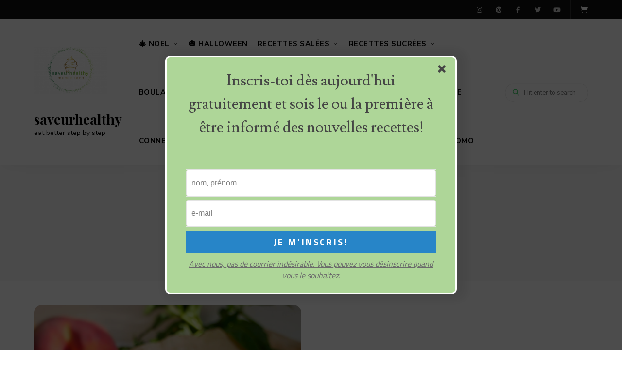

--- FILE ---
content_type: text/html; charset=UTF-8
request_url: https://saveurhealthy.fr/tag/huile-dolive
body_size: 25677
content:
<!DOCTYPE html>
<html lang="fr-FR" class="no-js no-svg">
	<head>
		<meta charset="UTF-8">
		<meta name="viewport" content="width=device-width, initial-scale=1">
		<link rel="profile" href="//gmpg.org/xfn/11">
				<title>huile d&#039;olive &#8211; saveurhealthy</title>
<meta name='robots' content='max-image-preview:large' />
<script type='application/javascript'  id='pys-version-script'>console.log('PixelYourSite Free version 11.1.5.2');</script>
<link rel='dns-prefetch' href='//ajax.googleapis.com' />
<link rel='dns-prefetch' href='//www.googletagmanager.com' />
<link rel='dns-prefetch' href='//fonts.googleapis.com' />
<link rel='dns-prefetch' href='//pagead2.googlesyndication.com' />
<link rel="alternate" type="application/rss+xml" title="saveurhealthy &raquo; Flux" href="https://saveurhealthy.fr/feed" />
<link rel="alternate" type="application/rss+xml" title="saveurhealthy &raquo; Flux des commentaires" href="https://saveurhealthy.fr/comments/feed" />
<link rel="alternate" type="application/rss+xml" title="saveurhealthy &raquo; Flux de l’étiquette huile d&#039;olive" href="https://saveurhealthy.fr/tag/huile-dolive/feed" />
<script>(()=>{"use strict";const e=[400,500,600,700,800,900],t=e=>`wprm-min-${e}`,n=e=>`wprm-max-${e}`,s=new Set,o="ResizeObserver"in window,r=o?new ResizeObserver((e=>{for(const t of e)c(t.target)})):null,i=.5/(window.devicePixelRatio||1);function c(s){const o=s.getBoundingClientRect().width||0;for(let r=0;r<e.length;r++){const c=e[r],a=o<=c+i;o>c+i?s.classList.add(t(c)):s.classList.remove(t(c)),a?s.classList.add(n(c)):s.classList.remove(n(c))}}function a(e){s.has(e)||(s.add(e),r&&r.observe(e),c(e))}!function(e=document){e.querySelectorAll(".wprm-recipe").forEach(a)}();if(new MutationObserver((e=>{for(const t of e)for(const e of t.addedNodes)e instanceof Element&&(e.matches?.(".wprm-recipe")&&a(e),e.querySelectorAll?.(".wprm-recipe").forEach(a))})).observe(document.documentElement,{childList:!0,subtree:!0}),!o){let e=0;addEventListener("resize",(()=>{e&&cancelAnimationFrame(e),e=requestAnimationFrame((()=>s.forEach(c)))}),{passive:!0})}})();</script><!-- saveurhealthy.fr is managing ads with Advanced Ads 2.0.16 – https://wpadvancedads.com/ --><script id="saveu-ready">
			window.advanced_ads_ready=function(e,a){a=a||"complete";var d=function(e){return"interactive"===a?"loading"!==e:"complete"===e};d(document.readyState)?e():document.addEventListener("readystatechange",(function(a){d(a.target.readyState)&&e()}),{once:"interactive"===a})},window.advanced_ads_ready_queue=window.advanced_ads_ready_queue||[];		</script>
		<style id='wp-img-auto-sizes-contain-inline-css' type='text/css'>
img:is([sizes=auto i],[sizes^="auto," i]){contain-intrinsic-size:3000px 1500px}
/*# sourceURL=wp-img-auto-sizes-contain-inline-css */
</style>
<link rel='stylesheet' id='wprm-public-css' href='https://saveurhealthy.fr/wp-content/plugins/wp-recipe-maker/dist/public-modern.css?ver=10.3.2' type='text/css' media='all' />
<link rel='stylesheet' id='tinysalt-theme-google-fonts-css' href='https://fonts.googleapis.com/css?family=Nunito+Sans%3A100%2C200%2C300%2C400%2C500%2C600%2C700%2C800%7CPlayfair+Display%3A100%2C200%2C300%2C400%2C500%2C600%2C700%2C800&#038;display=swap&#038;ver=2025120801' type='text/css' media='all' />
<link rel='stylesheet' id='slick-css' href='https://saveurhealthy.fr/wp-content/themes/tinysalt/assets/libs/slick/slick.css?ver=1.6.0' type='text/css' media='all' />
<link rel='stylesheet' id='font-awesome-css' href='https://saveurhealthy.fr/wp-content/themes/tinysalt/assets/fonts/font-awesome/css/all.min.css?ver=bffa9b2cd27cbd9072c7f1b8049c7886' type='text/css' media='all' />
<link rel='stylesheet' id='font-awesome6-css' href='https://saveurhealthy.fr/wp-content/themes/tinysalt/assets/fonts/font-awesome6/css/all.min.css?ver=bffa9b2cd27cbd9072c7f1b8049c7886' type='text/css' media='all' />
<link rel='stylesheet' id='elegant-font-css' href='https://saveurhealthy.fr/wp-content/themes/tinysalt/assets/fonts/elegant-font/font.css?ver=bffa9b2cd27cbd9072c7f1b8049c7886' type='text/css' media='all' />
<style id='wp-block-library-inline-css' type='text/css'>
:root{--wp-block-synced-color:#7a00df;--wp-block-synced-color--rgb:122,0,223;--wp-bound-block-color:var(--wp-block-synced-color);--wp-editor-canvas-background:#ddd;--wp-admin-theme-color:#007cba;--wp-admin-theme-color--rgb:0,124,186;--wp-admin-theme-color-darker-10:#006ba1;--wp-admin-theme-color-darker-10--rgb:0,107,160.5;--wp-admin-theme-color-darker-20:#005a87;--wp-admin-theme-color-darker-20--rgb:0,90,135;--wp-admin-border-width-focus:2px}@media (min-resolution:192dpi){:root{--wp-admin-border-width-focus:1.5px}}.wp-element-button{cursor:pointer}:root .has-very-light-gray-background-color{background-color:#eee}:root .has-very-dark-gray-background-color{background-color:#313131}:root .has-very-light-gray-color{color:#eee}:root .has-very-dark-gray-color{color:#313131}:root .has-vivid-green-cyan-to-vivid-cyan-blue-gradient-background{background:linear-gradient(135deg,#00d084,#0693e3)}:root .has-purple-crush-gradient-background{background:linear-gradient(135deg,#34e2e4,#4721fb 50%,#ab1dfe)}:root .has-hazy-dawn-gradient-background{background:linear-gradient(135deg,#faaca8,#dad0ec)}:root .has-subdued-olive-gradient-background{background:linear-gradient(135deg,#fafae1,#67a671)}:root .has-atomic-cream-gradient-background{background:linear-gradient(135deg,#fdd79a,#004a59)}:root .has-nightshade-gradient-background{background:linear-gradient(135deg,#330968,#31cdcf)}:root .has-midnight-gradient-background{background:linear-gradient(135deg,#020381,#2874fc)}:root{--wp--preset--font-size--normal:16px;--wp--preset--font-size--huge:42px}.has-regular-font-size{font-size:1em}.has-larger-font-size{font-size:2.625em}.has-normal-font-size{font-size:var(--wp--preset--font-size--normal)}.has-huge-font-size{font-size:var(--wp--preset--font-size--huge)}.has-text-align-center{text-align:center}.has-text-align-left{text-align:left}.has-text-align-right{text-align:right}.has-fit-text{white-space:nowrap!important}#end-resizable-editor-section{display:none}.aligncenter{clear:both}.items-justified-left{justify-content:flex-start}.items-justified-center{justify-content:center}.items-justified-right{justify-content:flex-end}.items-justified-space-between{justify-content:space-between}.screen-reader-text{border:0;clip-path:inset(50%);height:1px;margin:-1px;overflow:hidden;padding:0;position:absolute;width:1px;word-wrap:normal!important}.screen-reader-text:focus{background-color:#ddd;clip-path:none;color:#444;display:block;font-size:1em;height:auto;left:5px;line-height:normal;padding:15px 23px 14px;text-decoration:none;top:5px;width:auto;z-index:100000}html :where(.has-border-color){border-style:solid}html :where([style*=border-top-color]){border-top-style:solid}html :where([style*=border-right-color]){border-right-style:solid}html :where([style*=border-bottom-color]){border-bottom-style:solid}html :where([style*=border-left-color]){border-left-style:solid}html :where([style*=border-width]){border-style:solid}html :where([style*=border-top-width]){border-top-style:solid}html :where([style*=border-right-width]){border-right-style:solid}html :where([style*=border-bottom-width]){border-bottom-style:solid}html :where([style*=border-left-width]){border-left-style:solid}html :where(img[class*=wp-image-]){height:auto;max-width:100%}:where(figure){margin:0 0 1em}html :where(.is-position-sticky){--wp-admin--admin-bar--position-offset:var(--wp-admin--admin-bar--height,0px)}@media screen and (max-width:600px){html :where(.is-position-sticky){--wp-admin--admin-bar--position-offset:0px}}

/*# sourceURL=wp-block-library-inline-css */
</style><link rel='stylesheet' id='wc-blocks-style-css' href='https://saveurhealthy.fr/wp-content/plugins/woocommerce/assets/client/blocks/wc-blocks.css?ver=wc-10.4.3' type='text/css' media='all' />
<style id='global-styles-inline-css' type='text/css'>
:root{--wp--preset--aspect-ratio--square: 1;--wp--preset--aspect-ratio--4-3: 4/3;--wp--preset--aspect-ratio--3-4: 3/4;--wp--preset--aspect-ratio--3-2: 3/2;--wp--preset--aspect-ratio--2-3: 2/3;--wp--preset--aspect-ratio--16-9: 16/9;--wp--preset--aspect-ratio--9-16: 9/16;--wp--preset--color--black: #000000;--wp--preset--color--cyan-bluish-gray: #abb8c3;--wp--preset--color--white: #ffffff;--wp--preset--color--pale-pink: #f78da7;--wp--preset--color--vivid-red: #cf2e2e;--wp--preset--color--luminous-vivid-orange: #ff6900;--wp--preset--color--luminous-vivid-amber: #fcb900;--wp--preset--color--light-green-cyan: #7bdcb5;--wp--preset--color--vivid-green-cyan: #00d084;--wp--preset--color--pale-cyan-blue: #8ed1fc;--wp--preset--color--vivid-cyan-blue: #0693e3;--wp--preset--color--vivid-purple: #9b51e0;--wp--preset--gradient--vivid-cyan-blue-to-vivid-purple: linear-gradient(135deg,rgb(6,147,227) 0%,rgb(155,81,224) 100%);--wp--preset--gradient--light-green-cyan-to-vivid-green-cyan: linear-gradient(135deg,rgb(122,220,180) 0%,rgb(0,208,130) 100%);--wp--preset--gradient--luminous-vivid-amber-to-luminous-vivid-orange: linear-gradient(135deg,rgb(252,185,0) 0%,rgb(255,105,0) 100%);--wp--preset--gradient--luminous-vivid-orange-to-vivid-red: linear-gradient(135deg,rgb(255,105,0) 0%,rgb(207,46,46) 100%);--wp--preset--gradient--very-light-gray-to-cyan-bluish-gray: linear-gradient(135deg,rgb(238,238,238) 0%,rgb(169,184,195) 100%);--wp--preset--gradient--cool-to-warm-spectrum: linear-gradient(135deg,rgb(74,234,220) 0%,rgb(151,120,209) 20%,rgb(207,42,186) 40%,rgb(238,44,130) 60%,rgb(251,105,98) 80%,rgb(254,248,76) 100%);--wp--preset--gradient--blush-light-purple: linear-gradient(135deg,rgb(255,206,236) 0%,rgb(152,150,240) 100%);--wp--preset--gradient--blush-bordeaux: linear-gradient(135deg,rgb(254,205,165) 0%,rgb(254,45,45) 50%,rgb(107,0,62) 100%);--wp--preset--gradient--luminous-dusk: linear-gradient(135deg,rgb(255,203,112) 0%,rgb(199,81,192) 50%,rgb(65,88,208) 100%);--wp--preset--gradient--pale-ocean: linear-gradient(135deg,rgb(255,245,203) 0%,rgb(182,227,212) 50%,rgb(51,167,181) 100%);--wp--preset--gradient--electric-grass: linear-gradient(135deg,rgb(202,248,128) 0%,rgb(113,206,126) 100%);--wp--preset--gradient--midnight: linear-gradient(135deg,rgb(2,3,129) 0%,rgb(40,116,252) 100%);--wp--preset--font-size--small: 13px;--wp--preset--font-size--medium: 20px;--wp--preset--font-size--large: 36px;--wp--preset--font-size--x-large: 42px;--wp--preset--spacing--20: 0.44rem;--wp--preset--spacing--30: 0.67rem;--wp--preset--spacing--40: 1rem;--wp--preset--spacing--50: 1.5rem;--wp--preset--spacing--60: 2.25rem;--wp--preset--spacing--70: 3.38rem;--wp--preset--spacing--80: 5.06rem;--wp--preset--shadow--natural: 6px 6px 9px rgba(0, 0, 0, 0.2);--wp--preset--shadow--deep: 12px 12px 50px rgba(0, 0, 0, 0.4);--wp--preset--shadow--sharp: 6px 6px 0px rgba(0, 0, 0, 0.2);--wp--preset--shadow--outlined: 6px 6px 0px -3px rgb(255, 255, 255), 6px 6px rgb(0, 0, 0);--wp--preset--shadow--crisp: 6px 6px 0px rgb(0, 0, 0);}:where(.is-layout-flex){gap: 0.5em;}:where(.is-layout-grid){gap: 0.5em;}body .is-layout-flex{display: flex;}.is-layout-flex{flex-wrap: wrap;align-items: center;}.is-layout-flex > :is(*, div){margin: 0;}body .is-layout-grid{display: grid;}.is-layout-grid > :is(*, div){margin: 0;}:where(.wp-block-columns.is-layout-flex){gap: 2em;}:where(.wp-block-columns.is-layout-grid){gap: 2em;}:where(.wp-block-post-template.is-layout-flex){gap: 1.25em;}:where(.wp-block-post-template.is-layout-grid){gap: 1.25em;}.has-black-color{color: var(--wp--preset--color--black) !important;}.has-cyan-bluish-gray-color{color: var(--wp--preset--color--cyan-bluish-gray) !important;}.has-white-color{color: var(--wp--preset--color--white) !important;}.has-pale-pink-color{color: var(--wp--preset--color--pale-pink) !important;}.has-vivid-red-color{color: var(--wp--preset--color--vivid-red) !important;}.has-luminous-vivid-orange-color{color: var(--wp--preset--color--luminous-vivid-orange) !important;}.has-luminous-vivid-amber-color{color: var(--wp--preset--color--luminous-vivid-amber) !important;}.has-light-green-cyan-color{color: var(--wp--preset--color--light-green-cyan) !important;}.has-vivid-green-cyan-color{color: var(--wp--preset--color--vivid-green-cyan) !important;}.has-pale-cyan-blue-color{color: var(--wp--preset--color--pale-cyan-blue) !important;}.has-vivid-cyan-blue-color{color: var(--wp--preset--color--vivid-cyan-blue) !important;}.has-vivid-purple-color{color: var(--wp--preset--color--vivid-purple) !important;}.has-black-background-color{background-color: var(--wp--preset--color--black) !important;}.has-cyan-bluish-gray-background-color{background-color: var(--wp--preset--color--cyan-bluish-gray) !important;}.has-white-background-color{background-color: var(--wp--preset--color--white) !important;}.has-pale-pink-background-color{background-color: var(--wp--preset--color--pale-pink) !important;}.has-vivid-red-background-color{background-color: var(--wp--preset--color--vivid-red) !important;}.has-luminous-vivid-orange-background-color{background-color: var(--wp--preset--color--luminous-vivid-orange) !important;}.has-luminous-vivid-amber-background-color{background-color: var(--wp--preset--color--luminous-vivid-amber) !important;}.has-light-green-cyan-background-color{background-color: var(--wp--preset--color--light-green-cyan) !important;}.has-vivid-green-cyan-background-color{background-color: var(--wp--preset--color--vivid-green-cyan) !important;}.has-pale-cyan-blue-background-color{background-color: var(--wp--preset--color--pale-cyan-blue) !important;}.has-vivid-cyan-blue-background-color{background-color: var(--wp--preset--color--vivid-cyan-blue) !important;}.has-vivid-purple-background-color{background-color: var(--wp--preset--color--vivid-purple) !important;}.has-black-border-color{border-color: var(--wp--preset--color--black) !important;}.has-cyan-bluish-gray-border-color{border-color: var(--wp--preset--color--cyan-bluish-gray) !important;}.has-white-border-color{border-color: var(--wp--preset--color--white) !important;}.has-pale-pink-border-color{border-color: var(--wp--preset--color--pale-pink) !important;}.has-vivid-red-border-color{border-color: var(--wp--preset--color--vivid-red) !important;}.has-luminous-vivid-orange-border-color{border-color: var(--wp--preset--color--luminous-vivid-orange) !important;}.has-luminous-vivid-amber-border-color{border-color: var(--wp--preset--color--luminous-vivid-amber) !important;}.has-light-green-cyan-border-color{border-color: var(--wp--preset--color--light-green-cyan) !important;}.has-vivid-green-cyan-border-color{border-color: var(--wp--preset--color--vivid-green-cyan) !important;}.has-pale-cyan-blue-border-color{border-color: var(--wp--preset--color--pale-cyan-blue) !important;}.has-vivid-cyan-blue-border-color{border-color: var(--wp--preset--color--vivid-cyan-blue) !important;}.has-vivid-purple-border-color{border-color: var(--wp--preset--color--vivid-purple) !important;}.has-vivid-cyan-blue-to-vivid-purple-gradient-background{background: var(--wp--preset--gradient--vivid-cyan-blue-to-vivid-purple) !important;}.has-light-green-cyan-to-vivid-green-cyan-gradient-background{background: var(--wp--preset--gradient--light-green-cyan-to-vivid-green-cyan) !important;}.has-luminous-vivid-amber-to-luminous-vivid-orange-gradient-background{background: var(--wp--preset--gradient--luminous-vivid-amber-to-luminous-vivid-orange) !important;}.has-luminous-vivid-orange-to-vivid-red-gradient-background{background: var(--wp--preset--gradient--luminous-vivid-orange-to-vivid-red) !important;}.has-very-light-gray-to-cyan-bluish-gray-gradient-background{background: var(--wp--preset--gradient--very-light-gray-to-cyan-bluish-gray) !important;}.has-cool-to-warm-spectrum-gradient-background{background: var(--wp--preset--gradient--cool-to-warm-spectrum) !important;}.has-blush-light-purple-gradient-background{background: var(--wp--preset--gradient--blush-light-purple) !important;}.has-blush-bordeaux-gradient-background{background: var(--wp--preset--gradient--blush-bordeaux) !important;}.has-luminous-dusk-gradient-background{background: var(--wp--preset--gradient--luminous-dusk) !important;}.has-pale-ocean-gradient-background{background: var(--wp--preset--gradient--pale-ocean) !important;}.has-electric-grass-gradient-background{background: var(--wp--preset--gradient--electric-grass) !important;}.has-midnight-gradient-background{background: var(--wp--preset--gradient--midnight) !important;}.has-small-font-size{font-size: var(--wp--preset--font-size--small) !important;}.has-medium-font-size{font-size: var(--wp--preset--font-size--medium) !important;}.has-large-font-size{font-size: var(--wp--preset--font-size--large) !important;}.has-x-large-font-size{font-size: var(--wp--preset--font-size--x-large) !important;}
/*# sourceURL=global-styles-inline-css */
</style>

<link rel='stylesheet' id='woocommerce-general-css' href='https://saveurhealthy.fr/wp-content/plugins/woocommerce/assets/css/woocommerce.css?ver=10.4.3' type='text/css' media='all' />
<link rel='stylesheet' id='woocommerce-layout-css' href='https://saveurhealthy.fr/wp-content/plugins/woocommerce/assets/css/woocommerce-layout.css?ver=10.4.3' type='text/css' media='all' />
<link rel='stylesheet' id='woocommerce-smallscreen-css' href='https://saveurhealthy.fr/wp-content/plugins/woocommerce/assets/css/woocommerce-smallscreen.css?ver=10.4.3' type='text/css' media='only screen and (max-width: 768px)' />
<link rel='stylesheet' id='tinysalt-theme-style-css' href='https://saveurhealthy.fr/wp-content/themes/tinysalt/assets/css/front/main.min.css?ver=2025120801' type='text/css' media='all' />
<link rel='stylesheet' id='justified-gallery-css' href='https://saveurhealthy.fr/wp-content/themes/tinysalt/assets/libs/justified-gallery/justifiedGallery.min.css?ver=3.6.5' type='text/css' media='all' />
<link rel='stylesheet' id='tinysalt-woocommerce-css' href='https://saveurhealthy.fr/wp-content/themes/tinysalt/assets/css/front/shop.min.css?ver=2025120801' type='text/css' media='all' />
<style id='tinysalt-woocommerce-inline-css' type='text/css'>
:root { --light-content-color: #4c4b5b; }  .sidemenu.light-color .container, .sidemenu.dark-color .container { background-color: #000000; } .sidemenu.light-color .container, .sidemenu.dark-color .container { color: #ffffff; } .popup-signup { background-color: #1c1c1c; } .wprm-recipe-container { display: none; }  
.post-entry h1, .post-entry h2, .post-entry h3, .post-entry h4, .post-entry h5, .post-entry h6 {
	font-weight: 200;
}
       
.site-header .primary-menu > li > a {
	font-size: 15px;
}
/*# sourceURL=tinysalt-woocommerce-inline-css */
</style>
<style id='wp-emoji-styles-inline-css' type='text/css'>

	img.wp-smiley, img.emoji {
		display: inline !important;
		border: none !important;
		box-shadow: none !important;
		height: 1em !important;
		width: 1em !important;
		margin: 0 0.07em !important;
		vertical-align: -0.1em !important;
		background: none !important;
		padding: 0 !important;
	}
/*# sourceURL=wp-emoji-styles-inline-css */
</style>
<style id='classic-theme-styles-inline-css' type='text/css'>
/*! This file is auto-generated */
.wp-block-button__link{color:#fff;background-color:#32373c;border-radius:9999px;box-shadow:none;text-decoration:none;padding:calc(.667em + 2px) calc(1.333em + 2px);font-size:1.125em}.wp-block-file__button{background:#32373c;color:#fff;text-decoration:none}
/*# sourceURL=/wp-includes/css/classic-themes.min.css */
</style>
<link rel='stylesheet' id='plyr-css-css' href='https://saveurhealthy.fr/wp-content/plugins/easy-video-player/lib/plyr.css?ver=bffa9b2cd27cbd9072c7f1b8049c7886' type='text/css' media='all' />
<link rel='stylesheet' id='ihc_front_end_style-css' href='https://saveurhealthy.fr/wp-content/plugins/indeed-membership-pro/assets/css/style.min.css?ver=13.6' type='text/css' media='all' />
<link rel='stylesheet' id='ihc_templates_style-css' href='https://saveurhealthy.fr/wp-content/plugins/indeed-membership-pro/assets/css/templates.min.css?ver=13.6' type='text/css' media='all' />
<style id='woocommerce-inline-inline-css' type='text/css'>
.woocommerce form .form-row .required { visibility: visible; }
/*# sourceURL=woocommerce-inline-inline-css */
</style>
<link rel='stylesheet' id='sib-front-css-css' href='https://saveurhealthy.fr/wp-content/plugins/mailin/css/mailin-front.css?ver=bffa9b2cd27cbd9072c7f1b8049c7886' type='text/css' media='all' />
<script type="text/javascript" src="https://saveurhealthy.fr/wp-includes/js/jquery/jquery.min.js?ver=3.7.1" id="jquery-core-js"></script>
<script type="text/javascript" src="https://saveurhealthy.fr/wp-includes/js/jquery/jquery-migrate.min.js?ver=3.4.1" id="jquery-migrate-js"></script>
<script type="text/javascript" src="https://saveurhealthy.fr/wp-content/themes/tinysalt/assets/js/libs/modernizr.min.js?ver=3.3.1" id="modernizr-js"></script>
<script type="text/javascript" id="plyr-js-js-extra">
/* <![CDATA[ */
var easy_video_player = {"plyr_iconUrl":"https://saveurhealthy.fr/wp-content/plugins/easy-video-player/lib/plyr.svg","plyr_blankVideo":"https://saveurhealthy.fr/wp-content/plugins/easy-video-player/lib/blank.mp4"};
//# sourceURL=plyr-js-js-extra
/* ]]> */
</script>
<script type="text/javascript" src="https://saveurhealthy.fr/wp-content/plugins/easy-video-player/lib/plyr.js?ver=bffa9b2cd27cbd9072c7f1b8049c7886" id="plyr-js-js"></script>
<script type="text/javascript" id="ihc-front_end_js-js-extra">
/* <![CDATA[ */
var ihc_translated_labels = {"delete_level":"Are you sure you want to delete this membership?","cancel_level":"Are you sure you want to cancel this membership?"};
//# sourceURL=ihc-front_end_js-js-extra
/* ]]> */
</script>
<script type="text/javascript" src="https://saveurhealthy.fr/wp-content/plugins/indeed-membership-pro/assets/js/functions.min.js?ver=13.6" id="ihc-front_end_js-js"></script>
<script type="text/javascript" id="ihc-front_end_js-js-after">
/* <![CDATA[ */
var ihc_site_url='https://saveurhealthy.fr';
var ihc_plugin_url='https://saveurhealthy.fr/wp-content/plugins/indeed-membership-pro/';
var ihc_ajax_url='https://saveurhealthy.fr/wp-admin/admin-ajax.php';
var ihcStripeMultiply='100';
//# sourceURL=ihc-front_end_js-js-after
/* ]]> */
</script>
<script type="text/javascript" src="https://saveurhealthy.fr/wp-content/plugins/woocommerce/assets/js/jquery-blockui/jquery.blockUI.min.js?ver=2.7.0-wc.10.4.3" id="wc-jquery-blockui-js" defer="defer" data-wp-strategy="defer"></script>
<script type="text/javascript" id="wc-add-to-cart-js-extra">
/* <![CDATA[ */
var wc_add_to_cart_params = {"ajax_url":"/wp-admin/admin-ajax.php","wc_ajax_url":"/?wc-ajax=%%endpoint%%","i18n_view_cart":"Voir le panier","cart_url":"https://saveurhealthy.fr/panier","is_cart":"","cart_redirect_after_add":"no"};
//# sourceURL=wc-add-to-cart-js-extra
/* ]]> */
</script>
<script type="text/javascript" src="https://saveurhealthy.fr/wp-content/plugins/woocommerce/assets/js/frontend/add-to-cart.min.js?ver=10.4.3" id="wc-add-to-cart-js" defer="defer" data-wp-strategy="defer"></script>
<script type="text/javascript" src="https://saveurhealthy.fr/wp-content/plugins/woocommerce/assets/js/js-cookie/js.cookie.min.js?ver=2.1.4-wc.10.4.3" id="wc-js-cookie-js" defer="defer" data-wp-strategy="defer"></script>
<script type="text/javascript" id="woocommerce-js-extra">
/* <![CDATA[ */
var woocommerce_params = {"ajax_url":"/wp-admin/admin-ajax.php","wc_ajax_url":"/?wc-ajax=%%endpoint%%","i18n_password_show":"Afficher le mot de passe","i18n_password_hide":"Masquer le mot de passe"};
//# sourceURL=woocommerce-js-extra
/* ]]> */
</script>
<script type="text/javascript" src="https://saveurhealthy.fr/wp-content/plugins/woocommerce/assets/js/frontend/woocommerce.min.js?ver=10.4.3" id="woocommerce-js" defer="defer" data-wp-strategy="defer"></script>
<script type="text/javascript" src="https://saveurhealthy.fr/wp-content/plugins/pixelyoursite/dist/scripts/jquery.bind-first-0.2.3.min.js?ver=0.2.3" id="jquery-bind-first-js"></script>
<script type="text/javascript" src="https://saveurhealthy.fr/wp-content/plugins/pixelyoursite/dist/scripts/js.cookie-2.1.3.min.js?ver=2.1.3" id="js-cookie-pys-js"></script>
<script type="text/javascript" src="https://saveurhealthy.fr/wp-content/plugins/pixelyoursite/dist/scripts/tld.min.js?ver=2.3.1" id="js-tld-js"></script>
<script type="text/javascript" id="pys-js-extra">
/* <![CDATA[ */
var pysOptions = {"staticEvents":{"facebook":{"init_event":[{"delay":0,"type":"static","ajaxFire":false,"name":"PageView","pixelIds":["1021326448519367"],"eventID":"a03d0ecd-2f52-4262-b29e-3dfc7665d8b0","params":{"page_title":"huile d'olive","post_type":"tag","post_id":382,"plugin":"PixelYourSite","user_role":"guest","event_url":"saveurhealthy.fr/tag/huile-dolive"},"e_id":"init_event","ids":[],"hasTimeWindow":false,"timeWindow":0,"woo_order":"","edd_order":""}]}},"dynamicEvents":{"automatic_event_form":{"facebook":{"delay":0,"type":"dyn","name":"Form","pixelIds":["1021326448519367"],"eventID":"f748c76e-f2cb-452f-a2ac-fd51f999b02b","params":{"page_title":"huile d'olive","post_type":"tag","post_id":382,"plugin":"PixelYourSite","user_role":"guest","event_url":"saveurhealthy.fr/tag/huile-dolive"},"e_id":"automatic_event_form","ids":[],"hasTimeWindow":false,"timeWindow":0,"woo_order":"","edd_order":""}},"automatic_event_download":{"facebook":{"delay":0,"type":"dyn","name":"Download","extensions":["","doc","exe","js","pdf","ppt","tgz","zip","xls"],"pixelIds":["1021326448519367"],"eventID":"b6bd2e67-268a-4ce9-a593-82db31f8beae","params":{"page_title":"huile d'olive","post_type":"tag","post_id":382,"plugin":"PixelYourSite","user_role":"guest","event_url":"saveurhealthy.fr/tag/huile-dolive"},"e_id":"automatic_event_download","ids":[],"hasTimeWindow":false,"timeWindow":0,"woo_order":"","edd_order":""}},"automatic_event_comment":{"facebook":{"delay":0,"type":"dyn","name":"Comment","pixelIds":["1021326448519367"],"eventID":"fccee04d-5178-4b47-a1e2-cd444a6cac38","params":{"page_title":"huile d'olive","post_type":"tag","post_id":382,"plugin":"PixelYourSite","user_role":"guest","event_url":"saveurhealthy.fr/tag/huile-dolive"},"e_id":"automatic_event_comment","ids":[],"hasTimeWindow":false,"timeWindow":0,"woo_order":"","edd_order":""}},"woo_add_to_cart_on_button_click":{"facebook":{"delay":0,"type":"dyn","name":"AddToCart","pixelIds":["1021326448519367"],"eventID":"b8ed2785-b5ad-4032-94f3-2b7247d8e2fb","params":{"page_title":"huile d'olive","post_type":"tag","post_id":382,"plugin":"PixelYourSite","user_role":"guest","event_url":"saveurhealthy.fr/tag/huile-dolive"},"e_id":"woo_add_to_cart_on_button_click","ids":[],"hasTimeWindow":false,"timeWindow":0,"woo_order":"","edd_order":""}}},"triggerEvents":[],"triggerEventTypes":[],"facebook":{"pixelIds":["1021326448519367"],"advancedMatching":[],"advancedMatchingEnabled":false,"removeMetadata":false,"wooVariableAsSimple":false,"serverApiEnabled":false,"wooCRSendFromServer":false,"send_external_id":null,"enabled_medical":false,"do_not_track_medical_param":["event_url","post_title","page_title","landing_page","content_name","categories","category_name","tags"],"meta_ldu":false},"debug":"","siteUrl":"https://saveurhealthy.fr","ajaxUrl":"https://saveurhealthy.fr/wp-admin/admin-ajax.php","ajax_event":"1e8ac2c7d7","enable_remove_download_url_param":"1","cookie_duration":"7","last_visit_duration":"60","enable_success_send_form":"","ajaxForServerEvent":"1","ajaxForServerStaticEvent":"1","useSendBeacon":"1","send_external_id":"1","external_id_expire":"180","track_cookie_for_subdomains":"1","google_consent_mode":"1","gdpr":{"ajax_enabled":false,"all_disabled_by_api":false,"facebook_disabled_by_api":false,"analytics_disabled_by_api":false,"google_ads_disabled_by_api":false,"pinterest_disabled_by_api":false,"bing_disabled_by_api":false,"reddit_disabled_by_api":false,"externalID_disabled_by_api":false,"facebook_prior_consent_enabled":true,"analytics_prior_consent_enabled":true,"google_ads_prior_consent_enabled":null,"pinterest_prior_consent_enabled":true,"bing_prior_consent_enabled":true,"cookiebot_integration_enabled":false,"cookiebot_facebook_consent_category":"marketing","cookiebot_analytics_consent_category":"statistics","cookiebot_tiktok_consent_category":"marketing","cookiebot_google_ads_consent_category":"marketing","cookiebot_pinterest_consent_category":"marketing","cookiebot_bing_consent_category":"marketing","consent_magic_integration_enabled":false,"real_cookie_banner_integration_enabled":false,"cookie_notice_integration_enabled":false,"cookie_law_info_integration_enabled":false,"analytics_storage":{"enabled":true,"value":"granted","filter":false},"ad_storage":{"enabled":true,"value":"granted","filter":false},"ad_user_data":{"enabled":true,"value":"granted","filter":false},"ad_personalization":{"enabled":true,"value":"granted","filter":false}},"cookie":{"disabled_all_cookie":false,"disabled_start_session_cookie":false,"disabled_advanced_form_data_cookie":false,"disabled_landing_page_cookie":false,"disabled_first_visit_cookie":false,"disabled_trafficsource_cookie":false,"disabled_utmTerms_cookie":false,"disabled_utmId_cookie":false},"tracking_analytics":{"TrafficSource":"direct","TrafficLanding":"undefined","TrafficUtms":[],"TrafficUtmsId":[]},"GATags":{"ga_datalayer_type":"default","ga_datalayer_name":"dataLayerPYS"},"woo":{"enabled":true,"enabled_save_data_to_orders":true,"addToCartOnButtonEnabled":true,"addToCartOnButtonValueEnabled":true,"addToCartOnButtonValueOption":"price","singleProductId":null,"removeFromCartSelector":"form.woocommerce-cart-form .remove","addToCartCatchMethod":"add_cart_js","is_order_received_page":false,"containOrderId":false},"edd":{"enabled":false},"cache_bypass":"1768816638"};
//# sourceURL=pys-js-extra
/* ]]> */
</script>
<script type="text/javascript" src="https://saveurhealthy.fr/wp-content/plugins/pixelyoursite/dist/scripts/public.js?ver=11.1.5.2" id="pys-js"></script>

<!-- Extrait de code de la balise Google (gtag.js) ajouté par Site Kit -->
<!-- Extrait Google Analytics ajouté par Site Kit -->
<script type="text/javascript" src="https://www.googletagmanager.com/gtag/js?id=G-BGT9J264MW" id="google_gtagjs-js" async></script>
<script type="text/javascript" id="google_gtagjs-js-after">
/* <![CDATA[ */
window.dataLayer = window.dataLayer || [];function gtag(){dataLayer.push(arguments);}
gtag("set","linker",{"domains":["saveurhealthy.fr"]});
gtag("js", new Date());
gtag("set", "developer_id.dZTNiMT", true);
gtag("config", "G-BGT9J264MW");
//# sourceURL=google_gtagjs-js-after
/* ]]> */
</script>
<script type="text/javascript" id="sib-front-js-js-extra">
/* <![CDATA[ */
var sibErrMsg = {"invalidMail":"Please fill out valid email address","requiredField":"Please fill out required fields","invalidDateFormat":"Please fill out valid date format","invalidSMSFormat":"Please fill out valid phone number"};
var ajax_sib_front_object = {"ajax_url":"https://saveurhealthy.fr/wp-admin/admin-ajax.php","ajax_nonce":"5120c519dc","flag_url":"https://saveurhealthy.fr/wp-content/plugins/mailin/img/flags/"};
//# sourceURL=sib-front-js-js-extra
/* ]]> */
</script>
<script type="text/javascript" src="https://saveurhealthy.fr/wp-content/plugins/mailin/js/mailin-front.js?ver=1768472661" id="sib-front-js-js"></script>
<link rel="https://api.w.org/" href="https://saveurhealthy.fr/wp-json/" /><link rel="alternate" title="JSON" type="application/json" href="https://saveurhealthy.fr/wp-json/wp/v2/tags/382" /><link rel="EditURI" type="application/rsd+xml" title="RSD" href="https://saveurhealthy.fr/xmlrpc.php?rsd" />

<meta name="generator" content="Site Kit by Google 1.170.0" /><meta name='ump-hash' content='MTMuNnwyMDI0MDkwMXwx'><meta name='ump-token' content='0c82af6257'><style type="text/css"> .tippy-box[data-theme~="wprm"] { background-color: #333333; color: #FFFFFF; } .tippy-box[data-theme~="wprm"][data-placement^="top"] > .tippy-arrow::before { border-top-color: #333333; } .tippy-box[data-theme~="wprm"][data-placement^="bottom"] > .tippy-arrow::before { border-bottom-color: #333333; } .tippy-box[data-theme~="wprm"][data-placement^="left"] > .tippy-arrow::before { border-left-color: #333333; } .tippy-box[data-theme~="wprm"][data-placement^="right"] > .tippy-arrow::before { border-right-color: #333333; } .tippy-box[data-theme~="wprm"] a { color: #FFFFFF; } .wprm-comment-rating svg { width: 20px !important; height: 20px !important; } img.wprm-comment-rating { width: 100px !important; height: 20px !important; } body { --comment-rating-star-color: #f8e71c; } body { --wprm-popup-font-size: 16px; } body { --wprm-popup-background: #ffffff; } body { --wprm-popup-title: #000000; } body { --wprm-popup-content: #444444; } body { --wprm-popup-button-background: #444444; } body { --wprm-popup-button-text: #ffffff; } body { --wprm-popup-accent: #747B2D; }</style><style type="text/css">.wprm-glossary-term {color: #5A822B;text-decoration: underline;cursor: help;}</style><style type="text/css">.wprm-recipe-template-snippet-basic {
    font-family: inherit; /* wprm_font_family type=font */
    font-size: 1em; /* wprm_font_size type=font_size */
    text-align: center; /* wprm_text_align type=align */
    margin-top: 0px; /* wprm_margin_top type=size */
    margin-bottom: 15px; /* wprm_margin_bottom type=size */
}.wprm-recipe-template-snippet-basic-buttons {
    font-family: inherit; /* wprm_font_family type=font */
    font-size: 0.9em; /* wprm_font_size type=font_size */
    text-align: center; /* wprm_text_align type=align */
    margin-top: 0px; /* wprm_margin_top type=size */
    margin-bottom: 10px; /* wprm_margin_bottom type=size */
}
.wprm-recipe-template-snippet-basic-buttons a  {
    margin: 5px; /* wprm_margin_button type=size */
    margin: 5px; /* wprm_margin_button type=size */
}

.wprm-recipe-template-snippet-basic-buttons a:first-child {
    margin-left: 0;
}
.wprm-recipe-template-snippet-basic-buttons a:last-child {
    margin-right: 0;
}.wprm-recipe-template-chic {
    margin: 20px auto;
    background-color: #fafafa; /* wprm_background type=color */
    font-family: -apple-system, BlinkMacSystemFont, "Segoe UI", Roboto, Oxygen-Sans, Ubuntu, Cantarell, "Helvetica Neue", sans-serif; /* wprm_main_font_family type=font */
    font-size: 0.9em; /* wprm_main_font_size type=font_size */
    line-height: 1.5em; /* wprm_main_line_height type=font_size */
    color: #333333; /* wprm_main_text type=color */
    max-width: 650px; /* wprm_max_width type=size */
}
.wprm-recipe-template-chic a {
    color: #3498db; /* wprm_link type=color */
}
.wprm-recipe-template-chic p, .wprm-recipe-template-chic li {
    font-family: -apple-system, BlinkMacSystemFont, "Segoe UI", Roboto, Oxygen-Sans, Ubuntu, Cantarell, "Helvetica Neue", sans-serif; /* wprm_main_font_family type=font */
    font-size: 1em !important;
    line-height: 1.5em !important; /* wprm_main_line_height type=font_size */
}
.wprm-recipe-template-chic li {
    margin: 0 0 0 32px !important;
    padding: 0 !important;
}
.rtl .wprm-recipe-template-chic li {
    margin: 0 32px 0 0 !important;
}
.wprm-recipe-template-chic ol, .wprm-recipe-template-chic ul {
    margin: 0 !important;
    padding: 0 !important;
}
.wprm-recipe-template-chic br {
    display: none;
}
.wprm-recipe-template-chic .wprm-recipe-name,
.wprm-recipe-template-chic .wprm-recipe-header {
    font-family: -apple-system, BlinkMacSystemFont, "Segoe UI", Roboto, Oxygen-Sans, Ubuntu, Cantarell, "Helvetica Neue", sans-serif; /* wprm_header_font_family type=font */
    color: #000000; /* wprm_header_text type=color */
    line-height: 1.3em; /* wprm_header_line_height type=font_size */
}
.wprm-recipe-template-chic .wprm-recipe-header * {
    font-family: -apple-system, BlinkMacSystemFont, "Segoe UI", Roboto, Oxygen-Sans, Ubuntu, Cantarell, "Helvetica Neue", sans-serif; /* wprm_main_font_family type=font */
}
.wprm-recipe-template-chic h1,
.wprm-recipe-template-chic h2,
.wprm-recipe-template-chic h3,
.wprm-recipe-template-chic h4,
.wprm-recipe-template-chic h5,
.wprm-recipe-template-chic h6 {
    font-family: -apple-system, BlinkMacSystemFont, "Segoe UI", Roboto, Oxygen-Sans, Ubuntu, Cantarell, "Helvetica Neue", sans-serif; /* wprm_header_font_family type=font */
    color: #212121; /* wprm_header_text type=color */
    line-height: 1.3em; /* wprm_header_line_height type=font_size */
    margin: 0 !important;
    padding: 0 !important;
}
.wprm-recipe-template-chic .wprm-recipe-header {
    margin-top: 1.2em !important;
}
.wprm-recipe-template-chic h1 {
    font-size: 2em; /* wprm_h1_size type=font_size */
}
.wprm-recipe-template-chic h2 {
    font-size: 1.8em; /* wprm_h2_size type=font_size */
}
.wprm-recipe-template-chic h3 {
    font-size: 1.2em; /* wprm_h3_size type=font_size */
}
.wprm-recipe-template-chic h4 {
    font-size: 1em; /* wprm_h4_size type=font_size */
}
.wprm-recipe-template-chic h5 {
    font-size: 1em; /* wprm_h5_size type=font_size */
}
.wprm-recipe-template-chic h6 {
    font-size: 1em; /* wprm_h6_size type=font_size */
}.wprm-recipe-template-chic {
    font-size: 1em; /* wprm_main_font_size type=font_size */
	border-style: solid; /* wprm_border_style type=border */
	border-width: 1px; /* wprm_border_width type=size */
	border-color: #E0E0E0; /* wprm_border type=color */
    padding: 10px;
    background-color: #ffffff; /* wprm_background type=color */
    max-width: 950px; /* wprm_max_width type=size */
}
.wprm-recipe-template-chic a {
    color: #5A822B; /* wprm_link type=color */
}
.wprm-recipe-template-chic .wprm-recipe-name {
    line-height: 1.3em;
    font-weight: bold;
}
.wprm-recipe-template-chic .wprm-template-chic-buttons {
	clear: both;
    font-size: 0.9em;
    text-align: center;
}
.wprm-recipe-template-chic .wprm-template-chic-buttons .wprm-recipe-icon {
    margin-right: 5px;
}
.wprm-recipe-template-chic .wprm-recipe-header {
	margin-bottom: 0.5em !important;
}
.wprm-recipe-template-chic .wprm-nutrition-label-container {
	font-size: 0.9em;
}
.wprm-recipe-template-chic .wprm-call-to-action {
	border-radius: 3px;
}.wprm-recipe-template-compact-howto {
    margin: 20px auto;
    background-color: #fafafa; /* wprm_background type=color */
    font-family: -apple-system, BlinkMacSystemFont, "Segoe UI", Roboto, Oxygen-Sans, Ubuntu, Cantarell, "Helvetica Neue", sans-serif; /* wprm_main_font_family type=font */
    font-size: 0.9em; /* wprm_main_font_size type=font_size */
    line-height: 1.5em; /* wprm_main_line_height type=font_size */
    color: #333333; /* wprm_main_text type=color */
    max-width: 650px; /* wprm_max_width type=size */
}
.wprm-recipe-template-compact-howto a {
    color: #3498db; /* wprm_link type=color */
}
.wprm-recipe-template-compact-howto p, .wprm-recipe-template-compact-howto li {
    font-family: -apple-system, BlinkMacSystemFont, "Segoe UI", Roboto, Oxygen-Sans, Ubuntu, Cantarell, "Helvetica Neue", sans-serif; /* wprm_main_font_family type=font */
    font-size: 1em !important;
    line-height: 1.5em !important; /* wprm_main_line_height type=font_size */
}
.wprm-recipe-template-compact-howto li {
    margin: 0 0 0 32px !important;
    padding: 0 !important;
}
.rtl .wprm-recipe-template-compact-howto li {
    margin: 0 32px 0 0 !important;
}
.wprm-recipe-template-compact-howto ol, .wprm-recipe-template-compact-howto ul {
    margin: 0 !important;
    padding: 0 !important;
}
.wprm-recipe-template-compact-howto br {
    display: none;
}
.wprm-recipe-template-compact-howto .wprm-recipe-name,
.wprm-recipe-template-compact-howto .wprm-recipe-header {
    font-family: -apple-system, BlinkMacSystemFont, "Segoe UI", Roboto, Oxygen-Sans, Ubuntu, Cantarell, "Helvetica Neue", sans-serif; /* wprm_header_font_family type=font */
    color: #000000; /* wprm_header_text type=color */
    line-height: 1.3em; /* wprm_header_line_height type=font_size */
}
.wprm-recipe-template-compact-howto .wprm-recipe-header * {
    font-family: -apple-system, BlinkMacSystemFont, "Segoe UI", Roboto, Oxygen-Sans, Ubuntu, Cantarell, "Helvetica Neue", sans-serif; /* wprm_main_font_family type=font */
}
.wprm-recipe-template-compact-howto h1,
.wprm-recipe-template-compact-howto h2,
.wprm-recipe-template-compact-howto h3,
.wprm-recipe-template-compact-howto h4,
.wprm-recipe-template-compact-howto h5,
.wprm-recipe-template-compact-howto h6 {
    font-family: -apple-system, BlinkMacSystemFont, "Segoe UI", Roboto, Oxygen-Sans, Ubuntu, Cantarell, "Helvetica Neue", sans-serif; /* wprm_header_font_family type=font */
    color: #212121; /* wprm_header_text type=color */
    line-height: 1.3em; /* wprm_header_line_height type=font_size */
    margin: 0 !important;
    padding: 0 !important;
}
.wprm-recipe-template-compact-howto .wprm-recipe-header {
    margin-top: 1.2em !important;
}
.wprm-recipe-template-compact-howto h1 {
    font-size: 2em; /* wprm_h1_size type=font_size */
}
.wprm-recipe-template-compact-howto h2 {
    font-size: 1.8em; /* wprm_h2_size type=font_size */
}
.wprm-recipe-template-compact-howto h3 {
    font-size: 1.2em; /* wprm_h3_size type=font_size */
}
.wprm-recipe-template-compact-howto h4 {
    font-size: 1em; /* wprm_h4_size type=font_size */
}
.wprm-recipe-template-compact-howto h5 {
    font-size: 1em; /* wprm_h5_size type=font_size */
}
.wprm-recipe-template-compact-howto h6 {
    font-size: 1em; /* wprm_h6_size type=font_size */
}.wprm-recipe-template-compact-howto {
	border-style: solid; /* wprm_border_style type=border */
	border-width: 1px; /* wprm_border_width type=size */
	border-color: #777777; /* wprm_border type=color */
	border-radius: 0px; /* wprm_border_radius type=size */
	padding: 10px;
}</style>	<noscript><style>.woocommerce-product-gallery{ opacity: 1 !important; }</style></noscript>
	
<!-- Balises Meta Google AdSense ajoutées par Site Kit -->
<meta name="google-adsense-platform-account" content="ca-host-pub-2644536267352236">
<meta name="google-adsense-platform-domain" content="sitekit.withgoogle.com">
<!-- Fin des balises Meta End Google AdSense ajoutées par Site Kit -->
<script type="text/javascript" src="https://cdn.brevo.com/js/sdk-loader.js" async></script>
<script type="text/javascript">
  window.Brevo = window.Brevo || [];
  window.Brevo.push(['init', {"client_key":"vsmr4klxctebi9lwexhjl0x7","email_id":null,"push":{"customDomain":"https:\/\/saveurhealthy.fr\/wp-content\/plugins\/mailin\/"},"service_worker_url":"wonderpush-worker-loader.min.js?webKey=3173e67ae8ae76a32554f184fbd38f589ce83c4415fc2d87389dbab834fec63f","frame_url":"brevo-frame.html"}]);
</script><script type="text/javascript" src="https://cdn.by.wonderpush.com/sdk/1.1/wonderpush-loader.min.js" async></script>
<script type="text/javascript">
  window.WonderPush = window.WonderPush || [];
  window.WonderPush.push(['init', {"customDomain":"https:\/\/saveurhealthy.fr\/wp-content\/plugins\/mailin\/","serviceWorkerUrl":"wonderpush-worker-loader.min.js?webKey=3173e67ae8ae76a32554f184fbd38f589ce83c4415fc2d87389dbab834fec63f","frameUrl":"wonderpush.min.html","webKey":"3173e67ae8ae76a32554f184fbd38f589ce83c4415fc2d87389dbab834fec63f"}]);
</script>
<!-- Extrait Google AdSense ajouté par Site Kit -->
<!-- End Google AdSense snippet added by Site Kit -->
<link rel="icon" href="https://saveurhealthy.fr/wp-content/uploads/2021/05/cropped-cropped-cropped-66221751_padded_logo-32x32.png" sizes="32x32" />
<link rel="icon" href="https://saveurhealthy.fr/wp-content/uploads/2021/05/cropped-cropped-cropped-66221751_padded_logo-192x192.png" sizes="192x192" />
<link rel="apple-touch-icon" href="https://saveurhealthy.fr/wp-content/uploads/2021/05/cropped-cropped-cropped-66221751_padded_logo-180x180.png" />
<meta name="msapplication-TileImage" content="https://saveurhealthy.fr/wp-content/uploads/2021/05/cropped-cropped-cropped-66221751_padded_logo-270x270.png" />
	<link rel='stylesheet' id='wc-stripe-blocks-checkout-style-css' href='https://saveurhealthy.fr/wp-content/plugins/woocommerce-gateway-stripe/build/upe-blocks.css?ver=5149cca93b0373758856' type='text/css' media='all' />
<script>
(function(){
  try {
    console.log('[Ads] Removing ads for subscribed user (server + live guard)');

    // Block adsbygoogle pushes (prevents many late injections)
    try {
      window.adsbygoogle = window.adsbygoogle || [];
      window.adsbygoogle.push = function(){ return 0; };
    } catch(e) {}

    function removeAds(root){
      try {
        var scope = root || document;

        // AdSense blocks
        scope.querySelectorAll('ins.adsbygoogle').forEach(function(n){ n.remove(); });

        // Google ad iframes
        scope.querySelectorAll('iframe').forEach(function(f){
          var src = (f.getAttribute('src') || '') + ' ' + (f.getAttribute('data-src') || '');
          if (/googlesyndication\.com|doubleclick\.net/i.test(src)) f.remove();
        });

        // Common wrappers
        scope.querySelectorAll('div[id^="aswift_"], div[id^="google_ads_iframe_"]').forEach(function(n){ n.remove(); });
      } catch(e) {}
    }

    // Run immediately + after load
    removeAds(document);
    window.addEventListener('load', function(){ removeAds(document); });

    // Observe DOM changes (ads injected later)
    var obs = new MutationObserver(function(muts){
      for (var i=0;i<muts.length;i++){
        var m = muts[i];
        if (m.addedNodes && m.addedNodes.length){
          for (var j=0;j<m.addedNodes.length;j++){
            var n = m.addedNodes[j];
            if (n && n.nodeType === 1) removeAds(n);
          }
        }
      }
    });
    obs.observe(document.documentElement, { childList: true, subtree: true });
  } catch(e) {}
})();
</script></head>

	<body class="archive tag tag-huile-dolive tag-382 wp-custom-logo wp-embed-responsive wp-theme-tinysalt theme-tinysalt woocommerce-no-js aa-prefix-saveu- light-color thumbnail-rounded ">
						<div id="page">
			<header id="masthead" class="site-header default-site-header site-header-layout-2 light-color show-top-bar show-social mobile-search show-cart" data-sticky="sticky-scroll-up">        <div class="header-top-bar">
            <div class="container">    <div id="site-header-cart" class="site-header-cart">
        <a class="cart-contents" href="https://saveurhealthy.fr/panier" title="View your shopping cart">
            <span class="cart-icon"></span>
                    </a>

        <div class="widget woocommerce widget_shopping_cart light-color">
            <div class="widget_shopping_cart_content">
                

	<p class="woocommerce-mini-cart__empty-message">Votre panier est vide.</p>


            </div>
        </div>
    </div>
<nav class="social-navigation"><ul id="menu-social-menu" class="social-nav menu"><li id="menu-item-5407" class="menu-item menu-item-type-custom menu-item-object-custom menu-item-5407"><a href="https://www.instagram.com/saveurhealthy/">instagram</a></li>
<li id="menu-item-5408" class="menu-item menu-item-type-custom menu-item-object-custom menu-item-5408"><a href="https://www.pinterest.fr/saveurhealthy/">pinterest</a></li>
<li id="menu-item-5409" class="menu-item menu-item-type-custom menu-item-object-custom menu-item-5409"><a href="https://www.facebook.com/judey.deguimon/">facebook</a></li>
<li id="menu-item-5410" class="menu-item menu-item-type-custom menu-item-object-custom menu-item-5410"><a href="https://twitter.com/saveurhealthy">twitter</a></li>
<li id="menu-item-5411" class="menu-item menu-item-type-custom menu-item-object-custom menu-item-5411"><a href="https://www.youtube.com/channel/UCzQ3zJR_Lp-JYfRXV1WDweQ">youtube</a></li>
</ul></nav>            </div>
        </div>
    <div class="site-header-main">
        <div class="container">
            <!-- .site-branding -->
            <div class="header-section branding header-left">
                <div class="site-branding">
                    
        <a href="https://saveurhealthy.fr/" class="custom-logo-link" rel="home" itemprop="url">
			<img width="150" height="100" src="https://saveurhealthy.fr/wp-content/uploads/2021/09/cropped-saveurhealthy-cuisine-vegetarienne.png" class="custom-logo" alt="saveurhealthy" decoding="async" srcset="https://saveurhealthy.fr/wp-content/uploads/2021/09/cropped-saveurhealthy-cuisine-vegetarienne.png 1000w, https://saveurhealthy.fr/wp-content/uploads/2021/09/cropped-saveurhealthy-cuisine-vegetarienne-150x100.png 150w, https://saveurhealthy.fr/wp-content/uploads/2021/09/cropped-saveurhealthy-cuisine-vegetarienne-510x340.png 510w, https://saveurhealthy.fr/wp-content/uploads/2021/09/cropped-saveurhealthy-cuisine-vegetarienne-100x67.png 100w, https://saveurhealthy.fr/wp-content/uploads/2021/09/cropped-saveurhealthy-cuisine-vegetarienne-768x512.png 768w, https://saveurhealthy.fr/wp-content/uploads/2021/09/cropped-saveurhealthy-cuisine-vegetarienne-780x520.png 780w, https://saveurhealthy.fr/wp-content/uploads/2021/09/cropped-saveurhealthy-cuisine-vegetarienne-600x400.png 600w, https://saveurhealthy.fr/wp-content/uploads/2021/09/cropped-saveurhealthy-cuisine-vegetarienne-550x367.png 550w, https://saveurhealthy.fr/wp-content/uploads/2021/09/cropped-saveurhealthy-cuisine-vegetarienne-370x247.png 370w, https://saveurhealthy.fr/wp-content/uploads/2021/09/cropped-saveurhealthy-cuisine-vegetarienne-255x170.png 255w" sizes="255px" data-loftocean-lazy-load-sizes="(max-width: 150px) 100vw, 150px" data-loftocean-loading-image="on" />		</a>                    <p class="site-title">
                        <a href="https://saveurhealthy.fr/" rel="home">saveurhealthy</a>
                    </p>                        <p class="site-description">eat better step by step</p>                 </div>
            </div> <!-- end of .site-branding -->
                                    <div class="header-section menu"><nav id="site-navigation" class="main-navigation"><ul id="menu-main-menu" class="primary-menu"><li id="menu-item-19683" class="menu-item menu-item-type-taxonomy menu-item-object-category menu-item-has-children menu-item-19683"><a href="https://saveurhealthy.fr/category/recettes-noel">🎄 NOEL</a>
<button class="dropdown-toggle" aria-expanded="false"><span class="screen-reader-text">expand child menu</span></button><ul class="sub-menu" style="display: none;">
	<li id="menu-item-19681" class="menu-item menu-item-type-taxonomy menu-item-object-category menu-item-19681"><a href="https://saveurhealthy.fr/category/apero-entrees-noel">🎄 APERO/ENTREES de noël</a></li>
	<li id="menu-item-19684" class="menu-item menu-item-type-taxonomy menu-item-object-category menu-item-19684"><a href="https://saveurhealthy.fr/category/plats-noel">🎄 REPAS de noël</a></li>
	<li id="menu-item-19682" class="menu-item menu-item-type-taxonomy menu-item-object-category menu-item-19682"><a href="https://saveurhealthy.fr/category/desserts-noel">🎄 DESSERTS de noël</a></li>
</ul>
</li>
<li id="menu-item-19482" class="menu-item menu-item-type-taxonomy menu-item-object-category menu-item-19482"><a href="https://saveurhealthy.fr/category/recettes-halloween">🎃 HALLOWEEN</a></li>
<li id="menu-item-798" class="menu-item menu-item-type-taxonomy menu-item-object-category menu-item-has-children menu-item-798"><a href="https://saveurhealthy.fr/category/plats-sales">recettes salées</a>
<button class="dropdown-toggle" aria-expanded="false"><span class="screen-reader-text">expand child menu</span></button><ul class="sub-menu" style="display: none;">
	<li id="menu-item-800" class="menu-item menu-item-type-taxonomy menu-item-object-category menu-item-800"><a href="https://saveurhealthy.fr/category/entrees-aperitif-vegetariennes">apéro/entrées</a></li>
	<li id="menu-item-5231" class="menu-item menu-item-type-taxonomy menu-item-object-category menu-item-5231"><a href="https://saveurhealthy.fr/category/salades-soupes">salades/soupes</a></li>
	<li id="menu-item-5227" class="menu-item menu-item-type-taxonomy menu-item-object-category menu-item-has-children menu-item-5227"><a href="https://saveurhealthy.fr/category/plat-principal">plat principal</a>
	<button class="dropdown-toggle" aria-expanded="false"><span class="screen-reader-text">expand child menu</span></button><ul class="sub-menu" style="display: none;">
		<li id="menu-item-5220" class="menu-item menu-item-type-taxonomy menu-item-object-category menu-item-5220"><a href="https://saveurhealthy.fr/category/gratins">gratins</a></li>
		<li id="menu-item-5229" class="menu-item menu-item-type-taxonomy menu-item-object-category menu-item-5229"><a href="https://saveurhealthy.fr/category/quiches-tartes">quiches/tartes/pizzas</a></li>
		<li id="menu-item-5225" class="menu-item menu-item-type-taxonomy menu-item-object-category menu-item-5225"><a href="https://saveurhealthy.fr/category/pates-lasagnes">pâtes/riz</a></li>
		<li id="menu-item-5235" class="menu-item menu-item-type-taxonomy menu-item-object-category menu-item-5235"><a href="https://saveurhealthy.fr/category/substituts-de-viande">substituts de viande</a></li>
		<li id="menu-item-5211" class="menu-item menu-item-type-taxonomy menu-item-object-category menu-item-5211"><a href="https://saveurhealthy.fr/category/cakes-muffins">cakes/muffins salés</a></li>
		<li id="menu-item-5204" class="menu-item menu-item-type-taxonomy menu-item-object-category menu-item-5204"><a href="https://saveurhealthy.fr/category/autres">autres</a></li>
	</ul>
</li>
	<li id="menu-item-5238" class="menu-item menu-item-type-taxonomy menu-item-object-category menu-item-5238"><a href="https://saveurhealthy.fr/category/tartinades">tartinades</a></li>
	<li id="menu-item-805" class="menu-item menu-item-type-taxonomy menu-item-object-category menu-item-805"><a href="https://saveurhealthy.fr/category/fromage-vegan">fromages vegan</a></li>
	<li id="menu-item-5234" class="menu-item menu-item-type-taxonomy menu-item-object-category menu-item-5234"><a href="https://saveurhealthy.fr/category/sauces">sauces</a></li>
</ul>
</li>
<li id="menu-item-5236" class="menu-item menu-item-type-taxonomy menu-item-object-category menu-item-has-children menu-item-5236"><a href="https://saveurhealthy.fr/category/sucrees">recettes sucrées</a>
<button class="dropdown-toggle" aria-expanded="false"><span class="screen-reader-text">expand child menu</span></button><ul class="sub-menu" style="display: none;">
	<li id="menu-item-799" class="menu-item menu-item-type-taxonomy menu-item-object-category menu-item-has-children menu-item-799"><a href="https://saveurhealthy.fr/category/petit-dejeuner">petit-déjeuner</a>
	<button class="dropdown-toggle" aria-expanded="false"><span class="screen-reader-text">expand child menu</span></button><ul class="sub-menu" style="display: none;">
		<li id="menu-item-5223" class="menu-item menu-item-type-taxonomy menu-item-object-category menu-item-5223"><a href="https://saveurhealthy.fr/category/pancakes">pancakes/crêpes</a></li>
		<li id="menu-item-5206" class="menu-item menu-item-type-taxonomy menu-item-object-category menu-item-5206"><a href="https://saveurhealthy.fr/category/bananabread">bananabread</a></li>
		<li id="menu-item-5210" class="menu-item menu-item-type-taxonomy menu-item-object-category menu-item-5210"><a href="https://saveurhealthy.fr/category/bowlcake">bowlcakes</a></li>
		<li id="menu-item-5228" class="menu-item menu-item-type-taxonomy menu-item-object-category menu-item-5228"><a href="https://saveurhealthy.fr/category/porridges">puddings/porridges</a></li>
		<li id="menu-item-5219" class="menu-item menu-item-type-taxonomy menu-item-object-category menu-item-5219"><a href="https://saveurhealthy.fr/category/granolas">granolas</a></li>
		<li id="menu-item-5205" class="menu-item menu-item-type-taxonomy menu-item-object-category menu-item-5205"><a href="https://saveurhealthy.fr/category/autres-gourmandises">autres gourmandises</a></li>
	</ul>
</li>
	<li id="menu-item-797" class="menu-item menu-item-type-taxonomy menu-item-object-category menu-item-has-children menu-item-797"><a href="https://saveurhealthy.fr/category/patisserie-gouter">goûters/desserts</a>
	<button class="dropdown-toggle" aria-expanded="false"><span class="screen-reader-text">expand child menu</span></button><ul class="sub-menu" style="display: none;">
		<li id="menu-item-5212" class="menu-item menu-item-type-taxonomy menu-item-object-category menu-item-5212"><a href="https://saveurhealthy.fr/category/cookies-muffins">cookies/muffins</a></li>
		<li id="menu-item-5237" class="menu-item menu-item-type-taxonomy menu-item-object-category menu-item-5237"><a href="https://saveurhealthy.fr/category/tartes">tartes</a></li>
		<li id="menu-item-5207" class="menu-item menu-item-type-taxonomy menu-item-object-category menu-item-5207"><a href="https://saveurhealthy.fr/category/biscuits-barres">biscuits/barres</a></li>
		<li id="menu-item-5215" class="menu-item menu-item-type-taxonomy menu-item-object-category menu-item-5215"><a href="https://saveurhealthy.fr/category/entremets">gâteaux/flans</a></li>
		<li id="menu-item-5216" class="menu-item menu-item-type-taxonomy menu-item-object-category menu-item-5216"><a href="https://saveurhealthy.fr/category/gaufres">gaufres</a></li>
		<li id="menu-item-5213" class="menu-item menu-item-type-taxonomy menu-item-object-category menu-item-5213"><a href="https://saveurhealthy.fr/category/cremes">crêmes, autres</a></li>
	</ul>
</li>
	<li id="menu-item-5224" class="menu-item menu-item-type-taxonomy menu-item-object-category menu-item-5224"><a href="https://saveurhealthy.fr/category/pates-a-tartiner">pâtes à tartiner/confitures</a></li>
	<li id="menu-item-804" class="menu-item menu-item-type-taxonomy menu-item-object-category menu-item-804"><a href="https://saveurhealthy.fr/category/smoothie">boissons végétal</a></li>
</ul>
</li>
<li id="menu-item-801" class="menu-item menu-item-type-taxonomy menu-item-object-category menu-item-has-children menu-item-801"><a href="https://saveurhealthy.fr/category/boulange">boulange</a>
<button class="dropdown-toggle" aria-expanded="false"><span class="screen-reader-text">expand child menu</span></button><ul class="sub-menu" style="display: none;">
	<li id="menu-item-5240" class="menu-item menu-item-type-taxonomy menu-item-object-category menu-item-5240"><a href="https://saveurhealthy.fr/category/pains-brioches">pains/brioches</a></li>
	<li id="menu-item-5233" class="menu-item menu-item-type-taxonomy menu-item-object-category menu-item-5233"><a href="https://saveurhealthy.fr/category/sans-gluten">sans gluten</a></li>
	<li id="menu-item-10098" class="menu-item menu-item-type-taxonomy menu-item-object-category menu-item-10098"><a href="https://saveurhealthy.fr/category/boulange/levain">levain</a></li>
	<li id="menu-item-10099" class="menu-item menu-item-type-taxonomy menu-item-object-category menu-item-10099"><a href="https://saveurhealthy.fr/category/boulange/pains-au-levain">pains au levain</a></li>
</ul>
</li>
<li id="menu-item-5217" class="menu-item menu-item-type-taxonomy menu-item-object-category menu-item-5217"><a href="https://saveurhealthy.fr/category/glaces">glaces</a></li>
<li id="menu-item-14064" class="menu-item menu-item-type-taxonomy menu-item-object-category menu-item-has-children menu-item-14064"><a href="https://saveurhealthy.fr/category/espacemembres">⭐ ESPACE MEMBRES</a>
<button class="dropdown-toggle" aria-expanded="false"><span class="screen-reader-text">expand child menu</span></button><ul class="sub-menu" style="display: none;">
	<li id="menu-item-11681" class="menu-item menu-item-type-taxonomy menu-item-object-category menu-item-has-children menu-item-11681"><a href="https://saveurhealthy.fr/category/le-sale">⭐le salé</a>
	<button class="dropdown-toggle" aria-expanded="false"><span class="screen-reader-text">expand child menu</span></button><ul class="sub-menu" style="display: none;">
		<li id="menu-item-11678" class="menu-item menu-item-type-taxonomy menu-item-object-category menu-item-11678"><a href="https://saveurhealthy.fr/category/apero">⭐apéro</a></li>
		<li id="menu-item-14913" class="menu-item menu-item-type-taxonomy menu-item-object-category menu-item-14913"><a href="https://saveurhealthy.fr/category/entrees-accompagnements">⭐entrées/accompagnements</a></li>
		<li id="menu-item-11685" class="menu-item menu-item-type-taxonomy menu-item-object-category menu-item-11685"><a href="https://saveurhealthy.fr/category/repas">⭐repas</a></li>
		<li id="menu-item-11686" class="menu-item menu-item-type-taxonomy menu-item-object-category menu-item-11686"><a href="https://saveurhealthy.fr/category/repas-de-la-flemme">⭐repas de la flemme</a></li>
	</ul>
</li>
	<li id="menu-item-11682" class="menu-item menu-item-type-taxonomy menu-item-object-category menu-item-has-children menu-item-11682"><a href="https://saveurhealthy.fr/category/le-sucre">⭐le sucré</a>
	<button class="dropdown-toggle" aria-expanded="false"><span class="screen-reader-text">expand child menu</span></button><ul class="sub-menu" style="display: none;">
		<li id="menu-item-11683" class="menu-item menu-item-type-taxonomy menu-item-object-category menu-item-11683"><a href="https://saveurhealthy.fr/category/ptit-dej">⭐p&rsquo;tit déj</a></li>
		<li id="menu-item-11680" class="menu-item menu-item-type-taxonomy menu-item-object-category menu-item-11680"><a href="https://saveurhealthy.fr/category/gouter">⭐goûters</a></li>
		<li id="menu-item-11679" class="menu-item menu-item-type-taxonomy menu-item-object-category menu-item-11679"><a href="https://saveurhealthy.fr/category/desserts">⭐desserts</a></li>
	</ul>
</li>
	<li id="menu-item-12413" class="menu-item menu-item-type-taxonomy menu-item-object-category menu-item-12413"><a href="https://saveurhealthy.fr/category/sauces-vinaigrettes">⭐sauces/vinaigrettes</a></li>
	<li id="menu-item-12213" class="menu-item menu-item-type-taxonomy menu-item-object-category menu-item-12213"><a href="https://saveurhealthy.fr/category/glaces-2">⭐glaces</a></li>
	<li id="menu-item-11684" class="menu-item menu-item-type-taxonomy menu-item-object-category menu-item-11684"><a href="https://saveurhealthy.fr/category/pains-brioches-2">⭐pains/brioches</a></li>
	<li id="menu-item-16678" class="menu-item menu-item-type-taxonomy menu-item-object-category menu-item-16678"><a href="https://saveurhealthy.fr/category/espacemembres/pate">⭐ pâte</a></li>
	<li id="menu-item-11693" class="menu-item menu-item-type-taxonomy menu-item-object-category menu-item-11693"><a href="https://saveurhealthy.fr/category/e-books">⭐E-books</a></li>
	<li id="menu-item-12414" class="menu-item menu-item-type-taxonomy menu-item-object-category menu-item-12414"><a href="https://saveurhealthy.fr/category/conseils">⭐conseils</a></li>
	<li id="menu-item-12697" class="menu-item menu-item-type-taxonomy menu-item-object-category menu-item-12697"><a href="https://saveurhealthy.fr/category/tuto">⭐tuto</a></li>
</ul>
</li>
<li id="menu-item-16445" class="menu-item menu-item-type-post_type menu-item-object-page menu-item-16445"><a href="https://saveurhealthy.fr/checkout-page">s&rsquo;abonner à l&rsquo;espace membre</a></li>
<li id="menu-item-11801" class="menu-item menu-item-type-post_type menu-item-object-page menu-item-11801"><a href="https://saveurhealthy.fr/connexion">connexion à ton espace membre</a></li>
<li id="menu-item-16435" class="menu-item menu-item-type-post_type menu-item-object-page menu-item-has-children menu-item-16435"><a href="https://saveurhealthy.fr/mes-coachings">MES COACHINGS</a>
<button class="dropdown-toggle" aria-expanded="false"><span class="screen-reader-text">expand child menu</span></button><ul class="sub-menu" style="display: none;">
	<li id="menu-item-865" class="menu-item menu-item-type-post_type menu-item-object-post menu-item-865"><a href="https://saveurhealthy.fr/2020/11/861-2.html">Présentation</a></li>
</ul>
</li>
<li id="menu-item-11296" class="menu-item menu-item-type-post_type menu-item-object-page menu-item-home menu-item-11296"><a href="https://saveurhealthy.fr/page-daccueil-2">E-BOOKS</a></li>
<li id="menu-item-5241" class="menu-item menu-item-type-post_type menu-item-object-page menu-item-5241"><a href="https://saveurhealthy.fr/codes-promo">CODES PROMO</a></li>
</ul></nav></div>            <div class="header-section header-right">
                <div class="search">
    <form role="search" method="get" action="https://saveurhealthy.fr/">
        <i class="fa fa-search"></i><input type="search" placeholder="Hit enter to search" class="search-input" autocomplete="off" name="s">
            </form>
</div>
                <div class="site-header-search">
	<span class="toggle-button"><span class="screen-reader-text">Search</span></span>
</div>
                <button id="menu-toggle" class="menu-toggle">Menu</button>
            </div>
        </div>
    </div><!-- .site-header-main -->
</header>
			<!-- #content -->
			<div id="content"  class="site-content">
<header class="page-header">	<div class="page-header-text">
        <span>Browsing Tag</span>
		<h1 class="page-title">huile d&#039;olive</h1>
        	</div>
</header>

<div class="main">
	<div class="container">
		<div id="primary" class="primary content-area">
							<div class="posts layout-masonry style-normal column-2">
					<div class="posts-wrapper">
<div class="masonry-column"><article class="post-4993 post type-post status-publish format-standard has-post-thumbnail hentry category-entremets category-patisserie-gouter category-recettes category-sucrees tag-allege tag-amande tag-farine-de-chataigne tag-fondant tag-gateau tag-huile-dolive tag-peche tag-peches tag-poudre-damande tag-sans-beurre tag-sans-gluten tag-sans-lactose" data-post-id="4993">	     	<div class="featured-img">            <a href="https://saveurhealthy.fr/2021/08/gateau-aux-peches-sans-gluten-sans-lactose.html"><img width="1920" height="2400" src="https://saveurhealthy.fr/wp-content/uploads/2021/08/InShot_20210827_140554180-01.jpeg" class="attachment-full size-full wp-post-image image-layout-masonry-column-2" alt="" decoding="async" fetchpriority="high" srcset="https://saveurhealthy.fr/wp-content/uploads/2021/08/InShot_20210827_140554180-01.jpeg 1920w, https://saveurhealthy.fr/wp-content/uploads/2021/08/InShot_20210827_140554180-01-120x150.jpeg 120w, https://saveurhealthy.fr/wp-content/uploads/2021/08/InShot_20210827_140554180-01-408x510.jpeg 408w, https://saveurhealthy.fr/wp-content/uploads/2021/08/InShot_20210827_140554180-01-80x100.jpeg 80w, https://saveurhealthy.fr/wp-content/uploads/2021/08/InShot_20210827_140554180-01-768x960.jpeg 768w, https://saveurhealthy.fr/wp-content/uploads/2021/08/InShot_20210827_140554180-01-1229x1536.jpeg 1229w, https://saveurhealthy.fr/wp-content/uploads/2021/08/InShot_20210827_140554180-01-1638x2048.jpeg 1638w, https://saveurhealthy.fr/wp-content/uploads/2021/08/InShot_20210827_140554180-01-1440x1800.jpeg 1440w, https://saveurhealthy.fr/wp-content/uploads/2021/08/InShot_20210827_140554180-01-1200x1500.jpeg 1200w, https://saveurhealthy.fr/wp-content/uploads/2021/08/InShot_20210827_140554180-01-780x975.jpeg 780w, https://saveurhealthy.fr/wp-content/uploads/2021/08/InShot_20210827_140554180-01-600x750.jpeg 600w, https://saveurhealthy.fr/wp-content/uploads/2021/08/InShot_20210827_140554180-01-550x688.jpeg 550w, https://saveurhealthy.fr/wp-content/uploads/2021/08/InShot_20210827_140554180-01-370x463.jpeg 370w, https://saveurhealthy.fr/wp-content/uploads/2021/08/InShot_20210827_140554180-01-255x319.jpeg 255w, https://saveurhealthy.fr/wp-content/uploads/2021/08/InShot_20210827_140554180-01-48x60.jpeg 48w" sizes="255px" data-loftocean-lazy-load-sizes="(max-width: 1920px) 100vw, 1920px" data-loftocean-loading-image="on" /></a>        <div class="overlay-label time">
    		<a href="https://saveurhealthy.fr/2021/08/gateau-aux-peches-sans-gluten-sans-lactose.html">
    			<time class="published" datetime="2021-08-29T06:07:18+00:00">août 29, 2021</time>
    		</a>
    	</div> 			<div class="overlay-label like post-like loftocean-like-meta" data-post-id="4993" data-like-count="2">
				<i class="fas fa-heart"></i>
			</div>	    	</div>    	<div class="post-content">
    		<header class="post-header">
    			<h2 class="post-title">
    				<a href="https://saveurhealthy.fr/2021/08/gateau-aux-peches-sans-gluten-sans-lactose.html">gâteau aux pêches sans gluten, sans lactose</a>
    			</h2>
                    						<div class="cat-links"><a href="https://saveurhealthy.fr/category/entremets" rel="tag">gâteaux/flans</a> / <a href="https://saveurhealthy.fr/category/patisserie-gouter" rel="tag">goûters/desserts</a> / <a href="https://saveurhealthy.fr/category/recettes" rel="tag">RECETTES</a> / <a href="https://saveurhealthy.fr/category/sucrees" rel="tag">recettes sucrées</a></div>				            <div class="meta">
                <div class="meta-item comment-count">
                    <a href="https://saveurhealthy.fr/2021/08/gateau-aux-peches-sans-gluten-sans-lactose.html#comments"><i class="fas fa-comments"></i> 9</a>
                </div>
            </div>    		</header>		<div class="post-excerpt"><p>Un gâteau aux pêches allégé avec une texture de dingue ! Fondant, juteux, parfumé aux amandes &#038; à la châtaigne (sans gluten ni lactose) ! </p>
</div> 	    		<footer class="post-footer">		<div class="more-btn">
			<a class="read-more-btn" href="https://saveurhealthy.fr/2021/08/gateau-aux-peches-sans-gluten-sans-lactose.html"><span>lire plus . . .</span></a>
		</div> </footer>    	</div></article>
</div>				<div class="masonry-column"></div>					</div>
				</div>		</div>
			</div>
</div><!-- .main -->             </div> <!-- end of #content -->
                    <footer id="colophon" class="site-footer">
			            			                <div class="site-footer-bottom column-single">
        <div class="container">                <div class="widget widget_text">
                    <div class="textwidget">Cook &amp; Write with <span style="color: red" class="heart-beat"><i class="fas fa-heart"></i></span>.<br>Tiny.Salt &copy; Copyright 2020. All rights reserved.</div>
                </div>        </div>
    </div>		</footer>
        </div> <!-- end of #page -->

            <a href="#" class="to-top"></a>
    <div class="sidemenu dark-color">
		<div class="container">
			<span class="close-button">Close</span>            <nav id="sidemenu-navigation" class="main-navigation"><ul id="sidemenu-main-menu" class="primary-menu"><li class="menu-item menu-item-type-taxonomy menu-item-object-category menu-item-has-children menu-item-19683"><a href="https://saveurhealthy.fr/category/recettes-noel">🎄 NOEL</a>
<button class="dropdown-toggle" aria-expanded="false"><span class="screen-reader-text">expand child menu</span></button><ul class="sub-menu">
	<li class="menu-item menu-item-type-taxonomy menu-item-object-category menu-item-19681"><a href="https://saveurhealthy.fr/category/apero-entrees-noel">🎄 APERO/ENTREES de noël</a></li>
	<li class="menu-item menu-item-type-taxonomy menu-item-object-category menu-item-19684"><a href="https://saveurhealthy.fr/category/plats-noel">🎄 REPAS de noël</a></li>
	<li class="menu-item menu-item-type-taxonomy menu-item-object-category menu-item-19682"><a href="https://saveurhealthy.fr/category/desserts-noel">🎄 DESSERTS de noël</a></li>
</ul>
</li>
<li class="menu-item menu-item-type-taxonomy menu-item-object-category menu-item-19482"><a href="https://saveurhealthy.fr/category/recettes-halloween">🎃 HALLOWEEN</a></li>
<li class="menu-item menu-item-type-taxonomy menu-item-object-category menu-item-has-children menu-item-798"><a href="https://saveurhealthy.fr/category/plats-sales">recettes salées</a>
<button class="dropdown-toggle" aria-expanded="false"><span class="screen-reader-text">expand child menu</span></button><ul class="sub-menu">
	<li class="menu-item menu-item-type-taxonomy menu-item-object-category menu-item-800"><a href="https://saveurhealthy.fr/category/entrees-aperitif-vegetariennes">apéro/entrées</a></li>
	<li class="menu-item menu-item-type-taxonomy menu-item-object-category menu-item-5231"><a href="https://saveurhealthy.fr/category/salades-soupes">salades/soupes</a></li>
	<li class="menu-item menu-item-type-taxonomy menu-item-object-category menu-item-has-children menu-item-5227"><a href="https://saveurhealthy.fr/category/plat-principal">plat principal</a>
	<button class="dropdown-toggle" aria-expanded="false"><span class="screen-reader-text">expand child menu</span></button><ul class="sub-menu">
		<li class="menu-item menu-item-type-taxonomy menu-item-object-category menu-item-5220"><a href="https://saveurhealthy.fr/category/gratins">gratins</a></li>
		<li class="menu-item menu-item-type-taxonomy menu-item-object-category menu-item-5229"><a href="https://saveurhealthy.fr/category/quiches-tartes">quiches/tartes/pizzas</a></li>
		<li class="menu-item menu-item-type-taxonomy menu-item-object-category menu-item-5225"><a href="https://saveurhealthy.fr/category/pates-lasagnes">pâtes/riz</a></li>
		<li class="menu-item menu-item-type-taxonomy menu-item-object-category menu-item-5235"><a href="https://saveurhealthy.fr/category/substituts-de-viande">substituts de viande</a></li>
		<li class="menu-item menu-item-type-taxonomy menu-item-object-category menu-item-5211"><a href="https://saveurhealthy.fr/category/cakes-muffins">cakes/muffins salés</a></li>
		<li class="menu-item menu-item-type-taxonomy menu-item-object-category menu-item-5204"><a href="https://saveurhealthy.fr/category/autres">autres</a></li>
	</ul>
</li>
	<li class="menu-item menu-item-type-taxonomy menu-item-object-category menu-item-5238"><a href="https://saveurhealthy.fr/category/tartinades">tartinades</a></li>
	<li class="menu-item menu-item-type-taxonomy menu-item-object-category menu-item-805"><a href="https://saveurhealthy.fr/category/fromage-vegan">fromages vegan</a></li>
	<li class="menu-item menu-item-type-taxonomy menu-item-object-category menu-item-5234"><a href="https://saveurhealthy.fr/category/sauces">sauces</a></li>
</ul>
</li>
<li class="menu-item menu-item-type-taxonomy menu-item-object-category menu-item-has-children menu-item-5236"><a href="https://saveurhealthy.fr/category/sucrees">recettes sucrées</a>
<button class="dropdown-toggle" aria-expanded="false"><span class="screen-reader-text">expand child menu</span></button><ul class="sub-menu">
	<li class="menu-item menu-item-type-taxonomy menu-item-object-category menu-item-has-children menu-item-799"><a href="https://saveurhealthy.fr/category/petit-dejeuner">petit-déjeuner</a>
	<button class="dropdown-toggle" aria-expanded="false"><span class="screen-reader-text">expand child menu</span></button><ul class="sub-menu">
		<li class="menu-item menu-item-type-taxonomy menu-item-object-category menu-item-5223"><a href="https://saveurhealthy.fr/category/pancakes">pancakes/crêpes</a></li>
		<li class="menu-item menu-item-type-taxonomy menu-item-object-category menu-item-5206"><a href="https://saveurhealthy.fr/category/bananabread">bananabread</a></li>
		<li class="menu-item menu-item-type-taxonomy menu-item-object-category menu-item-5210"><a href="https://saveurhealthy.fr/category/bowlcake">bowlcakes</a></li>
		<li class="menu-item menu-item-type-taxonomy menu-item-object-category menu-item-5228"><a href="https://saveurhealthy.fr/category/porridges">puddings/porridges</a></li>
		<li class="menu-item menu-item-type-taxonomy menu-item-object-category menu-item-5219"><a href="https://saveurhealthy.fr/category/granolas">granolas</a></li>
		<li class="menu-item menu-item-type-taxonomy menu-item-object-category menu-item-5205"><a href="https://saveurhealthy.fr/category/autres-gourmandises">autres gourmandises</a></li>
	</ul>
</li>
	<li class="menu-item menu-item-type-taxonomy menu-item-object-category menu-item-has-children menu-item-797"><a href="https://saveurhealthy.fr/category/patisserie-gouter">goûters/desserts</a>
	<button class="dropdown-toggle" aria-expanded="false"><span class="screen-reader-text">expand child menu</span></button><ul class="sub-menu">
		<li class="menu-item menu-item-type-taxonomy menu-item-object-category menu-item-5212"><a href="https://saveurhealthy.fr/category/cookies-muffins">cookies/muffins</a></li>
		<li class="menu-item menu-item-type-taxonomy menu-item-object-category menu-item-5237"><a href="https://saveurhealthy.fr/category/tartes">tartes</a></li>
		<li class="menu-item menu-item-type-taxonomy menu-item-object-category menu-item-5207"><a href="https://saveurhealthy.fr/category/biscuits-barres">biscuits/barres</a></li>
		<li class="menu-item menu-item-type-taxonomy menu-item-object-category menu-item-5215"><a href="https://saveurhealthy.fr/category/entremets">gâteaux/flans</a></li>
		<li class="menu-item menu-item-type-taxonomy menu-item-object-category menu-item-5216"><a href="https://saveurhealthy.fr/category/gaufres">gaufres</a></li>
		<li class="menu-item menu-item-type-taxonomy menu-item-object-category menu-item-5213"><a href="https://saveurhealthy.fr/category/cremes">crêmes, autres</a></li>
	</ul>
</li>
	<li class="menu-item menu-item-type-taxonomy menu-item-object-category menu-item-5224"><a href="https://saveurhealthy.fr/category/pates-a-tartiner">pâtes à tartiner/confitures</a></li>
	<li class="menu-item menu-item-type-taxonomy menu-item-object-category menu-item-804"><a href="https://saveurhealthy.fr/category/smoothie">boissons végétal</a></li>
</ul>
</li>
<li class="menu-item menu-item-type-taxonomy menu-item-object-category menu-item-has-children menu-item-801"><a href="https://saveurhealthy.fr/category/boulange">boulange</a>
<button class="dropdown-toggle" aria-expanded="false"><span class="screen-reader-text">expand child menu</span></button><ul class="sub-menu">
	<li class="menu-item menu-item-type-taxonomy menu-item-object-category menu-item-5240"><a href="https://saveurhealthy.fr/category/pains-brioches">pains/brioches</a></li>
	<li class="menu-item menu-item-type-taxonomy menu-item-object-category menu-item-5233"><a href="https://saveurhealthy.fr/category/sans-gluten">sans gluten</a></li>
	<li class="menu-item menu-item-type-taxonomy menu-item-object-category menu-item-10098"><a href="https://saveurhealthy.fr/category/boulange/levain">levain</a></li>
	<li class="menu-item menu-item-type-taxonomy menu-item-object-category menu-item-10099"><a href="https://saveurhealthy.fr/category/boulange/pains-au-levain">pains au levain</a></li>
</ul>
</li>
<li class="menu-item menu-item-type-taxonomy menu-item-object-category menu-item-5217"><a href="https://saveurhealthy.fr/category/glaces">glaces</a></li>
<li class="menu-item menu-item-type-taxonomy menu-item-object-category menu-item-has-children menu-item-14064"><a href="https://saveurhealthy.fr/category/espacemembres">⭐ ESPACE MEMBRES</a>
<button class="dropdown-toggle" aria-expanded="false"><span class="screen-reader-text">expand child menu</span></button><ul class="sub-menu">
	<li class="menu-item menu-item-type-taxonomy menu-item-object-category menu-item-has-children menu-item-11681"><a href="https://saveurhealthy.fr/category/le-sale">⭐le salé</a>
	<button class="dropdown-toggle" aria-expanded="false"><span class="screen-reader-text">expand child menu</span></button><ul class="sub-menu">
		<li class="menu-item menu-item-type-taxonomy menu-item-object-category menu-item-11678"><a href="https://saveurhealthy.fr/category/apero">⭐apéro</a></li>
		<li class="menu-item menu-item-type-taxonomy menu-item-object-category menu-item-14913"><a href="https://saveurhealthy.fr/category/entrees-accompagnements">⭐entrées/accompagnements</a></li>
		<li class="menu-item menu-item-type-taxonomy menu-item-object-category menu-item-11685"><a href="https://saveurhealthy.fr/category/repas">⭐repas</a></li>
		<li class="menu-item menu-item-type-taxonomy menu-item-object-category menu-item-11686"><a href="https://saveurhealthy.fr/category/repas-de-la-flemme">⭐repas de la flemme</a></li>
	</ul>
</li>
	<li class="menu-item menu-item-type-taxonomy menu-item-object-category menu-item-has-children menu-item-11682"><a href="https://saveurhealthy.fr/category/le-sucre">⭐le sucré</a>
	<button class="dropdown-toggle" aria-expanded="false"><span class="screen-reader-text">expand child menu</span></button><ul class="sub-menu">
		<li class="menu-item menu-item-type-taxonomy menu-item-object-category menu-item-11683"><a href="https://saveurhealthy.fr/category/ptit-dej">⭐p&rsquo;tit déj</a></li>
		<li class="menu-item menu-item-type-taxonomy menu-item-object-category menu-item-11680"><a href="https://saveurhealthy.fr/category/gouter">⭐goûters</a></li>
		<li class="menu-item menu-item-type-taxonomy menu-item-object-category menu-item-11679"><a href="https://saveurhealthy.fr/category/desserts">⭐desserts</a></li>
	</ul>
</li>
	<li class="menu-item menu-item-type-taxonomy menu-item-object-category menu-item-12413"><a href="https://saveurhealthy.fr/category/sauces-vinaigrettes">⭐sauces/vinaigrettes</a></li>
	<li class="menu-item menu-item-type-taxonomy menu-item-object-category menu-item-12213"><a href="https://saveurhealthy.fr/category/glaces-2">⭐glaces</a></li>
	<li class="menu-item menu-item-type-taxonomy menu-item-object-category menu-item-11684"><a href="https://saveurhealthy.fr/category/pains-brioches-2">⭐pains/brioches</a></li>
	<li class="menu-item menu-item-type-taxonomy menu-item-object-category menu-item-16678"><a href="https://saveurhealthy.fr/category/espacemembres/pate">⭐ pâte</a></li>
	<li class="menu-item menu-item-type-taxonomy menu-item-object-category menu-item-11693"><a href="https://saveurhealthy.fr/category/e-books">⭐E-books</a></li>
	<li class="menu-item menu-item-type-taxonomy menu-item-object-category menu-item-12414"><a href="https://saveurhealthy.fr/category/conseils">⭐conseils</a></li>
	<li class="menu-item menu-item-type-taxonomy menu-item-object-category menu-item-12697"><a href="https://saveurhealthy.fr/category/tuto">⭐tuto</a></li>
</ul>
</li>
<li class="menu-item menu-item-type-post_type menu-item-object-page menu-item-16445"><a href="https://saveurhealthy.fr/checkout-page">s&rsquo;abonner à l&rsquo;espace membre</a></li>
<li class="menu-item menu-item-type-post_type menu-item-object-page menu-item-11801"><a href="https://saveurhealthy.fr/connexion">connexion à ton espace membre</a></li>
<li class="menu-item menu-item-type-post_type menu-item-object-page menu-item-has-children menu-item-16435"><a href="https://saveurhealthy.fr/mes-coachings">MES COACHINGS</a>
<button class="dropdown-toggle" aria-expanded="false"><span class="screen-reader-text">expand child menu</span></button><ul class="sub-menu">
	<li class="menu-item menu-item-type-post_type menu-item-object-post menu-item-865"><a href="https://saveurhealthy.fr/2020/11/861-2.html">Présentation</a></li>
</ul>
</li>
<li class="menu-item menu-item-type-post_type menu-item-object-page menu-item-home menu-item-11296"><a href="https://saveurhealthy.fr/page-daccueil-2">E-BOOKS</a></li>
<li class="menu-item menu-item-type-post_type menu-item-object-page menu-item-5241"><a href="https://saveurhealthy.fr/codes-promo">CODES PROMO</a></li>
</ul></nav>                                        <nav id="sidemenu-social-navigation" class="social-navigation"><ul id="sidemenu-social-menu" class="social-nav menu"><li class="menu-item menu-item-type-custom menu-item-object-custom menu-item-5407"><a href="https://www.instagram.com/saveurhealthy/">instagram</a></li>
<li class="menu-item menu-item-type-custom menu-item-object-custom menu-item-5408"><a href="https://www.pinterest.fr/saveurhealthy/">pinterest</a></li>
<li class="menu-item menu-item-type-custom menu-item-object-custom menu-item-5409"><a href="https://www.facebook.com/judey.deguimon/">facebook</a></li>
<li class="menu-item menu-item-type-custom menu-item-object-custom menu-item-5410"><a href="https://twitter.com/saveurhealthy">twitter</a></li>
<li class="menu-item menu-item-type-custom menu-item-object-custom menu-item-5411"><a href="https://www.youtube.com/channel/UCzQ3zJR_Lp-JYfRXV1WDweQ">youtube</a></li>
</ul></nav>                                    			<div class="text">Your custom text &copy; Copyright 2026. All rights reserved.</div>
            		</div>
	</div>
<div class="search-screen">
	<div class="container">
		<span class="close-button">Close</span>
		
		<div class="search">
			<form class="search-form" method="get" role="search" action="https://saveurhealthy.fr/">
				<label>
					<span class="screen-reader-text">Search for:</span>
					<input type="search" class="search-field" placeholder="Hit Enter to Search" name="s" autocomplete="off">
				</label>
				<button type="submit" class="search-submit">Search</button>
							</form>
		</div>
	</div>
</div>
        <script type="speculationrules">
{"prefetch":[{"source":"document","where":{"and":[{"href_matches":"/*"},{"not":{"href_matches":["/wp-*.php","/wp-admin/*","/wp-content/uploads/*","/wp-content/*","/wp-content/plugins/*","/wp-content/themes/tinysalt/*","/*\\?(.+)"]}},{"not":{"selector_matches":"a[rel~=\"nofollow\"]"}},{"not":{"selector_matches":".no-prefetch, .no-prefetch a"}}]},"eagerness":"conservative"}]}
</script>
<!-- Pinterest Pixel Base Code -->
<script type="text/javascript">
  !function(e){if(!window.pintrk){window.pintrk=function(){window.pintrk.queue.push(Array.prototype.slice.call(arguments))};var n=window.pintrk;n.queue=[],n.version="3.0";var t=document.createElement("script");t.async=!0,t.src=e;var r=document.getElementsByTagName("script")[0];r.parentNode.insertBefore(t,r)}}("https://s.pinimg.com/ct/core.js");

  pintrk('load', '', { np: "woocommerce" } );
  pintrk('page');
</script>
<!-- End Pinterest Pixel Base Code -->
<script id="pinterest-tag-placeholder"></script><noscript><img height="1" width="1" style="display: none;" src="https://www.facebook.com/tr?id=1021326448519367&ev=PageView&noscript=1&cd%5Bpage_title%5D=huile+d%27olive&cd%5Bpost_type%5D=tag&cd%5Bpost_id%5D=382&cd%5Bplugin%5D=PixelYourSite&cd%5Buser_role%5D=guest&cd%5Bevent_url%5D=saveurhealthy.fr%2Ftag%2Fhuile-dolive" alt=""></noscript>
	<script type='text/javascript'>
		(function () {
			var c = document.body.className;
			c = c.replace(/woocommerce-no-js/, 'woocommerce-js');
			document.body.className = c;
		})();
	</script>
	<script type="text/javascript" id="wprm-public-js-extra">
/* <![CDATA[ */
var wprm_public = {"user":"0","endpoints":{"analytics":"https://saveurhealthy.fr/wp-json/wp-recipe-maker/v1/analytics","integrations":"https://saveurhealthy.fr/wp-json/wp-recipe-maker/v1/integrations","manage":"https://saveurhealthy.fr/wp-json/wp-recipe-maker/v1/manage","utilities":"https://saveurhealthy.fr/wp-json/wp-recipe-maker/v1/utilities"},"settings":{"jump_output_hash":true,"features_comment_ratings":true,"template_color_comment_rating":"#f8e71c","instruction_media_toggle_default":"on","video_force_ratio":false,"analytics_enabled":false,"google_analytics_enabled":false,"print_new_tab":false,"print_recipe_identifier":"slug"},"post_id":"4993","home_url":"https://saveurhealthy.fr/","print_slug":"wprm_print","permalinks":"/%year%/%monthnum%/%postname%.html","ajax_url":"https://saveurhealthy.fr/wp-admin/admin-ajax.php","nonce":"1176846cca","api_nonce":"1ea683d0e6","translations":[],"version":{"free":"10.3.2"}};
//# sourceURL=wprm-public-js-extra
/* ]]> */
</script>
<script type="text/javascript" src="https://saveurhealthy.fr/wp-content/plugins/wp-recipe-maker/dist/public-modern.js?ver=10.3.2" id="wprm-public-js"></script>
<script type="text/javascript" src="https://saveurhealthy.fr/wp-content/themes/tinysalt/assets/js/front/helper.min.js?ver=2025120801" id="tinysalt-helper-js"></script>
<script type="text/javascript" src="https://saveurhealthy.fr/wp-content/themes/tinysalt/assets/libs/slick/slick.min.js?ver=1.6.0" id="slick-js"></script>
<script type="text/javascript" src="https://saveurhealthy.fr/wp-content/themes/tinysalt/assets/libs/justified-gallery/jquery.justifiedGallery.min.js?ver=3.6.5" id="justified-gallery-js"></script>
<script type="text/javascript" src="https://saveurhealthy.fr/wp-content/themes/tinysalt/assets/js/libs/jquery.fitvids.min.js?ver=1.1" id="jquery-fitvids-js"></script>
<script type="text/javascript" id="tinysalt-theme-script-js-extra">
/* <![CDATA[ */
var tinysalt = {"errorText":{"noMediaFound":"No image found"},"fallbackStyles":{"urls":["https://saveurhealthy.fr/wp-content/themes/tinysalt/assets/css/front/main-fallback.css?version=2025120801"],"handler":"tinysalt-woocommerce-inline-css","customStyles":"  .featured-slider.slider-style-5 .slider-for-wrapper .slider, .posts.style-overlay.overlay-colorful .featured-img:after { background-image: linear-gradient(to right, #4FD675, #4FD6C8); } @media screen and (max-width: 767px) { .featured-slider.slider-style-5 .slider-for-wrapper { background-image: linear-gradient(to right, #4FD675, #4FD6C8); } }   "}};
//# sourceURL=tinysalt-theme-script-js-extra
/* ]]> */
</script>
<script type="text/javascript" src="https://saveurhealthy.fr/wp-content/themes/tinysalt/assets/js/front/main.min.js?ver=2025120801" id="tinysalt-theme-script-js"></script>
<script type="text/javascript" id="tinysalt-ajax-load-more-js-extra">
/* <![CDATA[ */
var tinysaltAjaxLoadMore = {"noMoreText":"No More Posts","url":"https://saveurhealthy.fr/wp-admin/admin-ajax.php","data":{"query":{"paged":2,"post_type":"post","ignore_sticky_posts":true,"post_status":"publish","tag_id":382,"posts_per_page":"30"},"action":"tinysalt_load_more","settings":{"archive_page":"tag","layout":"masonry","style":"style-normal","columns":2,"image_ratio":"","page_layout":"with-sidebar-right","enable_search_filter":false}}};
//# sourceURL=tinysalt-ajax-load-more-js-extra
/* ]]> */
</script>
<script type="text/javascript" src="https://saveurhealthy.fr/wp-content/themes/tinysalt/assets/js/front/ajax-load-more.min.js?ver=2025120801" id="tinysalt-ajax-load-more-js"></script>
<script type="text/javascript" src="https://ajax.googleapis.com/ajax/libs/webfont/1.6.26/webfont.js?ver=1.2.75.4" id="mo-google-webfont-js"></script>
<script type="text/javascript" id="mailoptin-js-extra">
/* <![CDATA[ */
var mailoptin_globals = {"public_js":"https://saveurhealthy.fr/wp-content/plugins/mailoptin/src/core/src/assets/js/src","public_sound":"https://saveurhealthy.fr/wp-content/plugins/mailoptin/src/core/src/assets/sound/","mailoptin_ajaxurl":"/tag/huile-dolive?mailoptin-ajax=%%endpoint%%","is_customize_preview":"false","disable_impression_tracking":"false","sidebar":"0","js_required_title":"Le titre est obligatoire.","is_new_returning_visitors_cookies":"false","woo_product_id":"4993"};
//# sourceURL=mailoptin-js-extra
/* ]]> */
</script>
<script type="text/javascript" src="https://saveurhealthy.fr/wp-content/plugins/mailoptin/src/core/src/assets/js/mailoptin.min.js?ver=1.2.75.4" id="mailoptin-js"></script>
<script type="text/javascript" src="https://saveurhealthy.fr/wp-includes/js/jquery/ui/core.min.js?ver=1.13.3" id="jquery-ui-core-js"></script>
<script type="text/javascript" src="https://saveurhealthy.fr/wp-includes/js/jquery/ui/accordion.min.js?ver=1.13.3" id="jquery-ui-accordion-js"></script>
<script type="text/javascript" src="https://saveurhealthy.fr/wp-content/plugins/tinysalt-extension/assets/js/shortcodes.min.js?ver=2023031901" id="loftocean-shortcodes-js"></script>
<script type="text/javascript" id="loftocean-front-media-js-extra">
/* <![CDATA[ */
var loftoceanImageLoad = {"lazyLoadEnabled":"1"};
//# sourceURL=loftocean-front-media-js-extra
/* ]]> */
</script>
<script type="text/javascript" src="https://saveurhealthy.fr/wp-content/plugins/tinysalt-extension/assets/js/front-media.min.js?ver=2023031901" id="loftocean-front-media-js"></script>
<script type="text/javascript" src="https://saveurhealthy.fr/wp-includes/js/underscore.min.js?ver=1.13.7" id="underscore-js"></script>
<script type="text/javascript" src="https://saveurhealthy.fr/wp-includes/js/backbone.min.js?ver=1.6.0" id="backbone-js"></script>
<script type="text/javascript" id="wp-api-request-js-extra">
/* <![CDATA[ */
var wpApiSettings = {"root":"https://saveurhealthy.fr/wp-json/","nonce":"1ea683d0e6","versionString":"wp/v2/"};
//# sourceURL=wp-api-request-js-extra
/* ]]> */
</script>
<script type="text/javascript" src="https://saveurhealthy.fr/wp-includes/js/api-request.min.js?ver=bffa9b2cd27cbd9072c7f1b8049c7886" id="wp-api-request-js"></script>
<script type="text/javascript" src="https://saveurhealthy.fr/wp-includes/js/wp-api.min.js?ver=bffa9b2cd27cbd9072c7f1b8049c7886" id="wp-api-js"></script>
<script type="text/javascript" id="loftocean-post-metas-js-extra">
/* <![CDATA[ */
var loftocean_ajax = {"url":"https://saveurhealthy.fr/wp-admin/admin-ajax.php","like":{"action":"loftocean_post_like"},"load_post_metas_dynamically":"","need_updating_view_count":"1","current_post_id":""};
//# sourceURL=loftocean-post-metas-js-extra
/* ]]> */
</script>
<script type="text/javascript" src="https://saveurhealthy.fr/wp-content/plugins/tinysalt-extension/assets/js/post-metas.min.js?ver=2023031901" id="loftocean-post-metas-js"></script>
<script type="text/javascript" src="https://saveurhealthy.fr/wp-content/plugins/advanced-ads/admin/assets/js/advertisement.js?ver=2.0.16" id="advanced-ads-find-adblocker-js"></script>
<script type="text/javascript" src="https://saveurhealthy.fr/wp-content/plugins/woocommerce/assets/js/sourcebuster/sourcebuster.min.js?ver=10.4.3" id="sourcebuster-js-js"></script>
<script type="text/javascript" id="wc-order-attribution-js-extra">
/* <![CDATA[ */
var wc_order_attribution = {"params":{"lifetime":1.0e-5,"session":30,"base64":false,"ajaxurl":"https://saveurhealthy.fr/wp-admin/admin-ajax.php","prefix":"wc_order_attribution_","allowTracking":true},"fields":{"source_type":"current.typ","referrer":"current_add.rf","utm_campaign":"current.cmp","utm_source":"current.src","utm_medium":"current.mdm","utm_content":"current.cnt","utm_id":"current.id","utm_term":"current.trm","utm_source_platform":"current.plt","utm_creative_format":"current.fmt","utm_marketing_tactic":"current.tct","session_entry":"current_add.ep","session_start_time":"current_add.fd","session_pages":"session.pgs","session_count":"udata.vst","user_agent":"udata.uag"}};
//# sourceURL=wc-order-attribution-js-extra
/* ]]> */
</script>
<script type="text/javascript" src="https://saveurhealthy.fr/wp-content/plugins/woocommerce/assets/js/frontend/order-attribution.min.js?ver=10.4.3" id="wc-order-attribution-js"></script>
<script type="text/javascript" src="https://player.vimeo.com/api/player.js?ver=bffa9b2cd27cbd9072c7f1b8049c7886" id="vimeo-player-js"></script>
<script type="text/javascript" id="loftocean-shortcode-video-js-extra">
/* <![CDATA[ */
var loftoceanShortcodeVideos = [];
//# sourceURL=loftocean-shortcode-video-js-extra
/* ]]> */
</script>
<script type="text/javascript" src="https://saveurhealthy.fr/wp-content/plugins/tinysalt-extension/assets/js/shortcode-videos.js?ver=2023031901" id="loftocean-shortcode-video-js"></script>
<script id="wp-emoji-settings" type="application/json">
{"baseUrl":"https://s.w.org/images/core/emoji/17.0.2/72x72/","ext":".png","svgUrl":"https://s.w.org/images/core/emoji/17.0.2/svg/","svgExt":".svg","source":{"concatemoji":"https://saveurhealthy.fr/wp-includes/js/wp-emoji-release.min.js?ver=bffa9b2cd27cbd9072c7f1b8049c7886"}}
</script>
<script type="module">
/* <![CDATA[ */
/*! This file is auto-generated */
const a=JSON.parse(document.getElementById("wp-emoji-settings").textContent),o=(window._wpemojiSettings=a,"wpEmojiSettingsSupports"),s=["flag","emoji"];function i(e){try{var t={supportTests:e,timestamp:(new Date).valueOf()};sessionStorage.setItem(o,JSON.stringify(t))}catch(e){}}function c(e,t,n){e.clearRect(0,0,e.canvas.width,e.canvas.height),e.fillText(t,0,0);t=new Uint32Array(e.getImageData(0,0,e.canvas.width,e.canvas.height).data);e.clearRect(0,0,e.canvas.width,e.canvas.height),e.fillText(n,0,0);const a=new Uint32Array(e.getImageData(0,0,e.canvas.width,e.canvas.height).data);return t.every((e,t)=>e===a[t])}function p(e,t){e.clearRect(0,0,e.canvas.width,e.canvas.height),e.fillText(t,0,0);var n=e.getImageData(16,16,1,1);for(let e=0;e<n.data.length;e++)if(0!==n.data[e])return!1;return!0}function u(e,t,n,a){switch(t){case"flag":return n(e,"\ud83c\udff3\ufe0f\u200d\u26a7\ufe0f","\ud83c\udff3\ufe0f\u200b\u26a7\ufe0f")?!1:!n(e,"\ud83c\udde8\ud83c\uddf6","\ud83c\udde8\u200b\ud83c\uddf6")&&!n(e,"\ud83c\udff4\udb40\udc67\udb40\udc62\udb40\udc65\udb40\udc6e\udb40\udc67\udb40\udc7f","\ud83c\udff4\u200b\udb40\udc67\u200b\udb40\udc62\u200b\udb40\udc65\u200b\udb40\udc6e\u200b\udb40\udc67\u200b\udb40\udc7f");case"emoji":return!a(e,"\ud83e\u1fac8")}return!1}function f(e,t,n,a){let r;const o=(r="undefined"!=typeof WorkerGlobalScope&&self instanceof WorkerGlobalScope?new OffscreenCanvas(300,150):document.createElement("canvas")).getContext("2d",{willReadFrequently:!0}),s=(o.textBaseline="top",o.font="600 32px Arial",{});return e.forEach(e=>{s[e]=t(o,e,n,a)}),s}function r(e){var t=document.createElement("script");t.src=e,t.defer=!0,document.head.appendChild(t)}a.supports={everything:!0,everythingExceptFlag:!0},new Promise(t=>{let n=function(){try{var e=JSON.parse(sessionStorage.getItem(o));if("object"==typeof e&&"number"==typeof e.timestamp&&(new Date).valueOf()<e.timestamp+604800&&"object"==typeof e.supportTests)return e.supportTests}catch(e){}return null}();if(!n){if("undefined"!=typeof Worker&&"undefined"!=typeof OffscreenCanvas&&"undefined"!=typeof URL&&URL.createObjectURL&&"undefined"!=typeof Blob)try{var e="postMessage("+f.toString()+"("+[JSON.stringify(s),u.toString(),c.toString(),p.toString()].join(",")+"));",a=new Blob([e],{type:"text/javascript"});const r=new Worker(URL.createObjectURL(a),{name:"wpTestEmojiSupports"});return void(r.onmessage=e=>{i(n=e.data),r.terminate(),t(n)})}catch(e){}i(n=f(s,u,c,p))}t(n)}).then(e=>{for(const n in e)a.supports[n]=e[n],a.supports.everything=a.supports.everything&&a.supports[n],"flag"!==n&&(a.supports.everythingExceptFlag=a.supports.everythingExceptFlag&&a.supports[n]);var t;a.supports.everythingExceptFlag=a.supports.everythingExceptFlag&&!a.supports.flag,a.supports.everything||((t=a.source||{}).concatemoji?r(t.concatemoji):t.wpemoji&&t.twemoji&&(r(t.twemoji),r(t.wpemoji)))});
//# sourceURL=https://saveurhealthy.fr/wp-includes/js/wp-emoji-loader.min.js
/* ]]> */
</script>
<script>!function(){window.advanced_ads_ready_queue=window.advanced_ads_ready_queue||[],advanced_ads_ready_queue.push=window.advanced_ads_ready;for(var d=0,a=advanced_ads_ready_queue.length;d<a;d++)advanced_ads_ready(advanced_ads_ready_queue[d])}();</script>
<!-- This site converts visitors into subscribers and customers with the MailOptin WordPress plugin v1.2.75.4 - https://mailoptin.io -->
<div id='CSSMVghugb' class="moOptinForm mo-optin-form-lightbox mo-has-name-email" data-optin-type='lightbox' style='display: none;position: fixed;zoom: 1;text-align: center;z-index: 99999999;left: 0;top: 0;width: 100%;padding: 0 10px;height: 100%;overflow: auto;background: rgba(0,0,0,0.7)'><div class='mo-optin-form-container' id='CSSMVghugb_lightbox_container' style='position:relative;margin: 0 auto;'><script type="text/javascript">var CSSMVghugb = CSSMVghugb_lightbox = {"optin_uuid":"CSSMVghugb","optin_campaign_id":2,"optin_campaign_name":"pop up","optin_type":"lightbox","post_id":0,"cookie":7,"success_cookie":0,"global_cookie":0,"global_success_cookie":0,"success_message":"Merci pour ton inscription!","name_field_required":true,"is_split_test":false,"x_seconds_status":true,"x_seconds_value":3,"success_action":"success_message","state_after_conversion":"success_message_shown","test_mode":false,"icon_close":false,"body_close":true,"keyClose":true,"unexpected_error":"Erreur inattendue. Veuillez r\u00e9essayer.","email_missing_error":"Veuillez saisir une adresse e-mail valide.","name_missing_error":"Veuillez saisir un nom.","custom_field_required_error":"Un champ obligatoire est vide.","note_acceptance_error":"Veuillez accepter nos conditions.","honeypot_error":"Votre entr\u00e9e a \u00e9t\u00e9 marqu\u00e9e comme ind\u00e9sirable potentiel."};</script><style class="mo-optin-form-stylesheet" type="text/css">html div#CSSMVghugb div#CSSMVghugb_lightbox.moEleganceModal { border: 3px solid #fff; width: 100%; max-width: 600px; position: relative; margin: auto; border-radius: 10px; background: #fff; -webkit-box-sizing: border-box; -moz-box-sizing: border-box; box-sizing: border-box; padding: 1.5em 2.5em; box-shadow: 8px 0 20px 14px rgba(0, 0, 0, 0.08) } html div#CSSMVghugb div#CSSMVghugb_lightbox.moEleganceModal h2.moElegance_header { color: #000; margin: 0; line-height: 1.5; text-align: center; text-transform: capitalize } html div#CSSMVghugb div#CSSMVghugb_lightbox.moEleganceModal .moElegance_description { line-height: 1.5; text-align: center; color: #777; margin-bottom: 2em; } html div#CSSMVghugb div#CSSMVghugb_lightbox.moEleganceModal .moElegance_note { line-height: 1.5; text-align: center; color: #000; margin-top: 10px } html div#CSSMVghugb div#CSSMVghugb_lightbox.moEleganceModal input.moEleganceModal_input_fields, html div#CSSMVghugb div#CSSMVghugb_lightbox.moEleganceModal input.mo-optin-form-custom-field.text-field, html div#CSSMVghugb div#CSSMVghugb_lightbox.moEleganceModal input.mo-optin-form-custom-field.password-field, html div#CSSMVghugb div#CSSMVghugb_lightbox.moEleganceModal input.mo-optin-form-custom-field.date-field, html div#CSSMVghugb div#CSSMVghugb_lightbox.moEleganceModal select.mo-optin-form-custom-field, html div#CSSMVghugb div#CSSMVghugb_lightbox.moEleganceModal textarea.mo-optin-form-custom-field.textarea-field { display: block; width: 100%; max-width: 100%; padding: 10px; margin: 0.5em auto 0; -webkit-box-sizing: border-box; -moz-box-sizing: border-box; box-sizing: border-box; font-size: 16px; border: 1px solid #e3e3e3; outline: 1px solid #e3e3e3; background-color: #ffffff; } html div#CSSMVghugb div#CSSMVghugb_lightbox.moEleganceModal textarea.mo-optin-form-custom-field.textarea-field { min-height: 80px; } html div#CSSMVghugb div#CSSMVghugb_lightbox.moEleganceModal input.moEleganceModal_button { display: block; margin: 10px auto 0; text-decoration: none; text-align: center; padding: 0.5em 0; font-size: 18px; text-transform: uppercase; background: #2785C8; color: #ffffff; line-height: normal; border: 0 none; border-radius: 0; width: 100%; -webkit-transition: all 0.5s ease-in-out; -moz-transition: all 0.5s ease-in-out; -o-transition: all 0.5s ease-in-out; transition: all 0.5s ease-in-out; } html div#CSSMVghugb div#CSSMVghugb_lightbox.moEleganceModal .moEleganceModal_button:hover { background: #52A9E7; } html div#CSSMVghugb div#CSSMVghugb_lightbox.moEleganceModal .moEleganceModal_button:active { background: #fff; } html div#CSSMVghugb div#CSSMVghugb_lightbox.moEleganceModal .moEleganceModalclose { position: absolute; right: 12px; top: 16px; width: 24px; height: 24px; background-repeat: no-repeat; cursor: pointer } html div#CSSMVghugb div#CSSMVghugb_lightbox.moEleganceModal .mo-optin-error { display: none; background: #FF0000; color: #ffffff; text-align: center; padding: .2em; margin: 0 auto -9px; width: 100%; font-size: 16px; -webkit-box-sizing: border-box; -moz-box-sizing: border-box; box-sizing: border-box; border: 1px solid #FF0000; outline: 1px solid #FF0000; } html div#CSSMVghugb div#CSSMVghugb_lightbox.moEleganceModal a.moEleganceModalclose { background-image: url(https://saveurhealthy.fr/wp-content/plugins/mailoptin/src/core/src/assets/images/optin-themes/elegance-close.png); font-size: 9px; margin: auto; display: block; text-align: center } html div#CSSMVghugb div#CSSMVghugb_lightbox.moEleganceModal .mo-optin-fields-wrapper .list_subscription-field:not(select), html div#CSSMVghugb div#CSSMVghugb_lightbox.moEleganceModal .mo-optin-fields-wrapper .mo-optin-form-custom-field.checkbox-field, html div#CSSMVghugb div#CSSMVghugb_lightbox.moEleganceModal .mo-optin-fields-wrapper .mo-optin-form-custom-field.radio-field { margin-top: 0.5em; }div#CSSMVghugb *, div#CSSMVghugb *:before, div#CSSMVghugb *:after {box-sizing: border-box;-webkit-box-sizing: border-box;-moz-box-sizing: border-box;}div#CSSMVghugb_lightbox_container div#CSSMVghugb_lightbox .mo-optin-field:focus {outline:0}div#CSSMVghugb_lightbox_container div#CSSMVghugb_lightbox .mo-optin-form-submit-button:focus {outline:0}div#CSSMVghugb_lightbox_container div.mo-optin-powered-by{margin:5px auto 2px;text-align:center;}div#CSSMVghugb_lightbox_container div.mo-optin-powered-by a {font-size:16px !important; text-decoration: none !important;box-shadow:none !important;border-bottom-width:0px !important;cursor:pointer !important;}div#CSSMVghugb_lightbox_container .mo-acceptance-checkbox {background-color: #fff;line-height: 0;border: 1px solid #bbb;width: 16px;min-width: 16px;height: 16px;margin: 0 5px 0 0 !important;outline: 0;text-align: center;vertical-align: middle;clear: none;cursor: pointer;}div#CSSMVghugb_lightbox_container .mo-acceptance-label {cursor:pointer}div#CSSMVghugb_lightbox_container div#CSSMVghugb_lightbox p {padding:0px !important;margin:0px !important;color:inherit;}div#CSSMVghugb .mo-optin-form-wrapper label {color:inherit;font-weight: normal;margin: 0;padding:0;}div#CSSMVghugb div#CSSMVghugb_lightbox_container div#CSSMVghugb_lightbox input[type=submit] {-webkit-appearance: none;}div#CSSMVghugb div#CSSMVghugb_lightbox_container div#CSSMVghugb_lightbox input {z-index: auto;}div#CSSMVghugb.mo-cta-button-flag .mo-optin-form-note .mo-acceptance-label {display:none;}div#CSSMVghugb .mailoptin-video-container { position: relative; padding-bottom: 56.25%; height: 0; overflow: hidden; } div#CSSMVghugb .mailoptin-video-container iframe, div#CSSMVghugb .mailoptin-video-container object, div#CSSMVghugb .mailoptin-video-container embed, div#CSSMVghugb .mailoptin-video-container video { position: absolute; top: 0; left: 0; width: 100%; height: 100%; } #CSSMVghugb.moModal a.mo-close-modal { position: absolute; top: -15px; right: -14px; display: block; width: 30px; height: 30px; text-indent: -9999px; background: url("[data-uri]") no-repeat 0 0; background-size: 30px 30px; } @media only screen and (-webkit-min-device-pixel-ratio: 1.5), only screen and (min--moz-device-pixel-ratio: 1.5), only screen and (min-device-pixel-ratio: 1.5) { #CSSMVghugb.moModal a.mo-close-modal { background-image: url(https://saveurhealthy.fr/wp-content/plugins/mailoptin/src/core/src/assets/images/close@2x.png); } } #CSSMVghugb.moModal .mo-optin-form-container { max-width: 600px; } #CSSMVghugb.moModal .mo-optin-form-container p { margin: 0; } #CSSMVghugb div#CSSMVghugb_lightbox_container div.mailoptin-powered-by { bottom: -28px; box-sizing: border-box; color: #fff; font-size: 15px; font-weight: 700; letter-spacing: 0; line-height: 15px; margin: 0; position: absolute; text-align: center; width: 100%; font-family: helvetica,arial,sans-serif; } #CSSMVghugb div#CSSMVghugb_lightbox_container div.mailoptin-powered-by a { background-color: transparent; box-sizing: border-box; color: #fff; font-weight: 700; outline: 0; text-decoration: underline !important; }#CSSMVghugb .mo-optin-form-container .mo-optin-spinner { border-radius: inherit; position: absolute; width: 100%; height: 100%; background: #fff url(https://saveurhealthy.fr/wp-content/plugins/mailoptin/src/core/src/assets/images/spinner.gif) 50% 50% no-repeat; left: 0; top: 0; opacity: 0.99; filter: alpha(opacity=80); } #CSSMVghugb .mo-optin-form-container .mo-optin-success-close { font-size: 32px !important; font-family: "HelveticaNeue - Light", "Helvetica Neue Light", "Helvetica Neue", Helvetica, Arial, "Lucida Grande", sans-serif !important; color: #282828 !important; font-weight: 300 !important; position: absolute !important; top: 0 !important; right: 10px !important; background: none !important; text-decoration: none !important; width: auto !important; height: auto !important; display: block !important; line-height: 32px !important; padding: 0 !important; -moz-box-shadow: none !important; -webkit-box-shadow: none !important; box-shadow: none !important; } #CSSMVghugb .mo-optin-form-container .mo-optin-form-wrapper .mo-optin-success-msg { font-size: 21px; font-family: "HelveticaNeue - Light", "Helvetica Neue Light", "Helvetica Neue", Helvetica, Arial, "Lucida Grande", sans-serif; color: #282828 !important; font-weight: 300; text-align: center; margin: 0 auto; width: 100%; position: absolute !important; left: 50%; top: 50%; -webkit-transform: translate(-50%, -50%); -moz-transform: translate(-50%, -50%); -o-transform: translate(-50%, -50%); -ms-transform: translate(-50%, -50%); transform: translate(-50%, -50%); } #CSSMVghugb .mo-optin-form-container .mo-optin-form-wrapper .mo-optin-success-msg a { color: #0000EE; text-decoration: underline; } html div#CSSMVghugb .mo-optin-form-container .mo-optin-form-wrapper .mo-optin-fields-wrapper .list_subscription-field:not(select), html div#CSSMVghugb .mo-optin-form-container .mo-optin-form-wrapper .mo-optin-fields-wrapper .checkbox-field, html div#CSSMVghugb .mo-optin-form-container .mo-optin-form-wrapper .mo-optin-fields-wrapper .radio-field, html div#CSSMVghugb .mo-optin-form-container .mo-optin-form-wrapper .mo-optin-fields-wrapper .select-field { margin-top: 6px; } html div#CSSMVghugb .mo-optin-form-container .mo-optin-form-wrapper .mo-optin-fields-wrapper .checkbox-field, html div#CSSMVghugb .mo-optin-form-container .mo-optin-form-wrapper .mo-optin-fields-wrapper .radio-field, html div#CSSMVghugb .mo-optin-form-container .mo-optin-form-wrapper .mo-optin-fields-wrapper .select-field { text-align: left; padding: 6px; } html div#CSSMVghugb .mo-optin-form-container .mo-optin-form-wrapper .mo-optin-fields-wrapper .checkbox-field label, html div#CSSMVghugb .mo-optin-form-container .mo-optin-form-wrapper .mo-optin-fields-wrapper .radio-field label { display: block; text-align: left; margin-top: 6px; } html div#CSSMVghugb .mo-optin-form-container .mo-optin-form-wrapper .mo-optin-fields-wrapper .checkbox-field label input, html div#CSSMVghugb .mo-optin-form-container .mo-optin-form-wrapper .mo-optin-fields-wrapper .radio-field label input { margin-right: 5px; vertical-align: middle; } html div#CSSMVghugb .mo-optin-form-container .mo-optin-form-wrapper .mo-optin-fields-wrapper .select-field select { width: 100%; } html div#CSSMVghugb div#CSSMVghugb_lightbox .mo-optin-fields-wrapper .list_subscription-field:not(select), html div#CSSMVghugb div#CSSMVghugb_lightbox .mo-optin-fields-wrapper .mo-optin-form-custom-field.checkbox-field, html div#CSSMVghugb div#CSSMVghugb_lightbox .mo-optin-fields-wrapper .mo-optin-form-custom-field.radio-field { padding: 0 !important; border: 0 !important; background: transparent !important; } html div#CSSMVghugb .mo-optin-form-container .mo-optin-form-wrapper .mo-optin-fields-wrapper .list_subscription-field label { display: block !important; margin: 5px 0 !important; } html div#CSSMVghugb .mo-optin-form-container .mo-optin-form-wrapper .mo-optin-fields-wrapper .list_subscription-field label:last-child { margin: 0; } html div#CSSMVghugb .mo-optin-form-container .mo-optin-form-wrapper .mo-optin-fields-wrapper .list_subscription-field input[type=checkbox] { cursor: pointer; } .mailoptin-content-lock { color: transparent!important; text-shadow: rgba(0,0,0,.5) 0 0 10px; -moz-user-select: none; -ms-user-select: none; user-select: none; pointer-events: none; filter: url("data:image/svg+xml;utf9,<svg%20version='1.1'%20xmlns='http://www.w3.org/2000/svg'><filter%20id='blur'><feGaussianBlur%20stdDeviation='10'%20/></filter></svg>#blur"); -webkit-filter: blur(10px); -ms-filter: blur(10px); -o-filter: blur(10px); filter: blur(10px); } div#CSSMVghugb div#CSSMVghugb_lightbox .mo-optin-form-headline, div#CSSMVghugb div.mo-optin-form-container h2, div#CSSMVghugb div.mo-optin-form-container h1 { font-size: 32px !important; }div#CSSMVghugb div#CSSMVghugb_lightbox .mo-optin-form-description, div#CSSMVghugb div.mo-optin-form-container div#CSSMVghugb_lightbox p { font-size: 32px !important; }div#CSSMVghugb div#CSSMVghugb_lightbox .mo-optin-form-note { font-size: 16px !important; }@media screen and (max-width: 768px) { div#CSSMVghugb div#CSSMVghugb_lightbox .mo-optin-form-headline, div#CSSMVghugb div.mo-optin-form-container div#CSSMVghugb_lightbox h2, div#CSSMVghugb div.mo-optin-form-container div#CSSMVghugb_lightbox h1 { font-size: 30px !important; } div#CSSMVghugb div#CSSMVghugb_lightbox .mo-optin-form-description, div#CSSMVghugb div.mo-optin-form-container div#CSSMVghugb_lightbox p { font-size: 20px !important; } div#CSSMVghugb div#CSSMVghugb_lightbox .mo-optin-form-note { font-size: 16px !important; } }@media screen and (max-width: 480px) { div#CSSMVghugb div#CSSMVghugb_lightbox .mo-optin-form-headline, div#CSSMVghugb div.mo-optin-form-container div#CSSMVghugb_lightbox h2, div#CSSMVghugb div.mo-optin-form-container div#CSSMVghugb_lightbox h1 { font-size: 25px !important; } div#CSSMVghugb div#CSSMVghugb_lightbox .mo-optin-form-description, div#CSSMVghugb div.mo-optin-form-container div#CSSMVghugb_lightbox p { font-size: 29px !important; } div#CSSMVghugb div#CSSMVghugb_lightbox .mo-optin-form-note, div#CSSMVghugb div#CSSMVghugb_lightbox .mo-optin-form-note * { font-size: 12px !important; } } #CSSMVghugb #CSSMVghugb_lightbox .mo-optin-field.mo-optin-form-name-field::-webkit-input-placeholder { color: #000 !important; } #CSSMVghugb #CSSMVghugb_lightbox .mo-optin-field.mo-optin-form-name-field:-ms-input-placeholder { color: #000 !important; } #CSSMVghugb #CSSMVghugb_lightbox .mo-optin-field.mo-optin-form-name-field::placeholder { color: #000 !important; } #CSSMVghugb #CSSMVghugb_lightbox .mo-optin-field.mo-optin-form-email-field::-webkit-input-placeholder { color: #000 !important; } #CSSMVghugb #CSSMVghugb_lightbox .mo-optin-field.mo-optin-form-email-field:-ms-input-placeholder { color: #000 !important; } #CSSMVghugb #CSSMVghugb_lightbox .mo-optin-field.mo-optin-form-email-field::placeholder { color: #000 !important; } div#CSSMVghugb .mo-mailchimp-interest-container { margin: 0 10px 2px; } div#CSSMVghugb .mo-mailchimp-interest-label { font-size: 16px; margin: 5px 0 2px; } div#CSSMVghugb .mo-mailchimp-interest-category-label { font-size: 14px; margin: 5px 0 2px; } div#CSSMVghugb input.mo-mailchimp-interest-choice { line-height: normal; border: 0; margin: 0 5px; } div#CSSMVghugb span.mo-mailchimp-choice-label { vertical-align: middle; font-size: 14px; } div#CSSMVghugb .mo-mailchimp-interest-choice-container { margin: 5px 0; }</style><div id="CSSMVghugb_lightbox" class="mo-optin-form-wrapper mo-has-name-email moEleganceModal" style="position: relative;margin-right: auto;margin-left: auto;background-color: #aed698;border-color: #ffffff;line-height: normal;"><form method="post" class='mo-optin-form' id='CSSMVghugb_lightbox_form' style='margin:0;'><a href='#' rel="moOptin:close" title="Fermer le formulaire d’abonnement" class="mo-optin-form-close-icon moEleganceModalclose" style=''></a><h2 class="mo-optin-form-headline moElegance_header" style="color: #000000;font-family: Courgette, Helvetica, Arial, sans-serif;display: none; padding: 0;">bienvenue!</h2><div class="mo-optin-form-description moElegance_description" style="color: #444444;font-family: Lusitana, Helvetica, Arial, sans-serif;">Inscris-toi dès aujourd'hui gratuitement et sois le ou la première à être informé des nouvelles recettes!<strong></strong></div><div class="mo-optin-error " style=''>Adresse e-mail non valide</div><div class="mo-optin-fields-wrapper" style=""><input id="CSSMVghugb_lightbox_name_field" class="mo-optin-field mo-optin-form-name-field moEleganceModal_input_fields" style='color: #000;height: auto;font-family: Tahoma, Geneva, sans-serif;' type="text" placeholder="nom, prénom" name="mo-name" value="" autocomplete='on'> <input id="CSSMVghugb_lightbox_email_field" class="mo-optin-field mo-optin-form-email-field moEleganceModal_input_fields" style="color: #000;height: auto;font-family: Tahoma, Geneva, sans-serif;" type="email" placeholder="e-mail" name="mo-email" value="" autocomplete='on'> <input id="CSSMVghugb_lightbox_submit_button" class="mo-optin-form-submit-button moEleganceModal_button" style="background: #2785C8;color: #ffffff;height: auto;text-shadow: none;font-family: 'Titillium Web', Helvetica, Arial, sans-serif;" type="submit" value="Je m’inscris!"> </div><input id="CSSMVghugb_lightbox_cta_button" class="mo-optin-form-cta-button moEleganceModal_button" style="background: #2785C8;color: #ffffff;height: auto;text-shadow: none;font-family: 'Titillium Web', Helvetica, Arial, sans-serif;display: none;" type="submit" value="Passez à l’action !"> <div class="mo-optin-form-note moElegance_note mo-close-optin" style="color: #6b6b6b;font-family: 'Titillium Web', Helvetica, Arial, sans-serif;text-decoration: underline;cursor: pointer;"><span class="mo-note-content"><em>Avec nous, pas de courrier indésirable. Vous pouvez vous désinscrire quand vous le souhaitez.</em></span></div><input id='CSSMVghugb_lightbox_honeypot_email_field' type='text' name='mo-hp-email' value='' style='display:none'/><input id="CSSMVghugb_lightbox_honeypot_website_field" type="text" name="mo-hp-website" value="" style="display:none"/></form><div class='mo-optin-spinner' style='display:none'></div><div class="mo-optin-success-msg" style="display:none">Merci pour ton inscription!</div></div></div><input id="CSSMVghugb_lightbox_honeypot_timestamp" type="hidden" name="mo-timestamp" value="1768816638" style="display:none"/></div><!-- / MailOptin WordPress plugin. -->
<script type='text/javascript'>jQuery(function(){if(typeof WebFont!=='undefined'){WebFont.load({google: {families: ['Courgette:400,700','Lusitana:400,700','Titillium Web:400,700',]}});}});</script>    </body>
</html>
